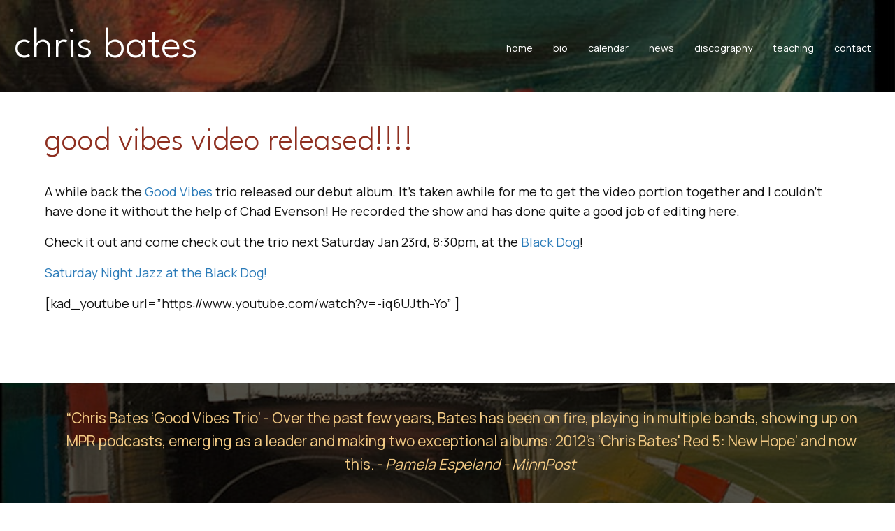

--- FILE ---
content_type: text/html; charset=UTF-8
request_url: https://doublebates.com/good-vibes-video-released/
body_size: 11798
content:
<!DOCTYPE html>
<html lang="en-US">
<head>
<meta charset="UTF-8" />
<meta name='viewport' content='width=device-width, initial-scale=1.0' />
<meta http-equiv='X-UA-Compatible' content='IE=edge' />
<link rel="profile" href="https://gmpg.org/xfn/11" />
<title>GOOD VIBES video released!!!! &#8211; Chris Bates</title>
<meta name='robots' content='max-image-preview:large' />
<link rel='dns-prefetch' href='//fonts.googleapis.com' />
<link href='https://fonts.gstatic.com' crossorigin rel='preconnect' />
<link rel="alternate" type="application/rss+xml" title="Chris Bates &raquo; Feed" href="https://doublebates.com/feed/" />
<link rel="alternate" type="application/rss+xml" title="Chris Bates &raquo; Comments Feed" href="https://doublebates.com/comments/feed/" />
<link rel="alternate" title="oEmbed (JSON)" type="application/json+oembed" href="https://doublebates.com/wp-json/oembed/1.0/embed?url=https%3A%2F%2Fdoublebates.com%2Fgood-vibes-video-released%2F" />
<link rel="alternate" title="oEmbed (XML)" type="text/xml+oembed" href="https://doublebates.com/wp-json/oembed/1.0/embed?url=https%3A%2F%2Fdoublebates.com%2Fgood-vibes-video-released%2F&#038;format=xml" />
<link rel="preload" href="https://doublebates.com/wp-content/plugins/bb-plugin/fonts/fontawesome/5.15.4/webfonts/fa-solid-900.woff2" as="font" type="font/woff2" crossorigin="anonymous">
<link rel="preload" href="https://doublebates.com/wp-content/plugins/bb-plugin/fonts/fontawesome/5.15.4/webfonts/fa-brands-400.woff2" as="font" type="font/woff2" crossorigin="anonymous">
<link rel="preload" href="https://doublebates.com/wp-content/plugins/bb-plugin/fonts/fontawesome/5.15.4/webfonts/fa-regular-400.woff2" as="font" type="font/woff2" crossorigin="anonymous">
<style id='wp-img-auto-sizes-contain-inline-css'>
img:is([sizes=auto i],[sizes^="auto," i]){contain-intrinsic-size:3000px 1500px}
/*# sourceURL=wp-img-auto-sizes-contain-inline-css */
</style>
<style id='wp-emoji-styles-inline-css'>

	img.wp-smiley, img.emoji {
		display: inline !important;
		border: none !important;
		box-shadow: none !important;
		height: 1em !important;
		width: 1em !important;
		margin: 0 0.07em !important;
		vertical-align: -0.1em !important;
		background: none !important;
		padding: 0 !important;
	}
/*# sourceURL=wp-emoji-styles-inline-css */
</style>
<style id='wp-block-library-inline-css'>
:root{--wp-block-synced-color:#7a00df;--wp-block-synced-color--rgb:122,0,223;--wp-bound-block-color:var(--wp-block-synced-color);--wp-editor-canvas-background:#ddd;--wp-admin-theme-color:#007cba;--wp-admin-theme-color--rgb:0,124,186;--wp-admin-theme-color-darker-10:#006ba1;--wp-admin-theme-color-darker-10--rgb:0,107,160.5;--wp-admin-theme-color-darker-20:#005a87;--wp-admin-theme-color-darker-20--rgb:0,90,135;--wp-admin-border-width-focus:2px}@media (min-resolution:192dpi){:root{--wp-admin-border-width-focus:1.5px}}.wp-element-button{cursor:pointer}:root .has-very-light-gray-background-color{background-color:#eee}:root .has-very-dark-gray-background-color{background-color:#313131}:root .has-very-light-gray-color{color:#eee}:root .has-very-dark-gray-color{color:#313131}:root .has-vivid-green-cyan-to-vivid-cyan-blue-gradient-background{background:linear-gradient(135deg,#00d084,#0693e3)}:root .has-purple-crush-gradient-background{background:linear-gradient(135deg,#34e2e4,#4721fb 50%,#ab1dfe)}:root .has-hazy-dawn-gradient-background{background:linear-gradient(135deg,#faaca8,#dad0ec)}:root .has-subdued-olive-gradient-background{background:linear-gradient(135deg,#fafae1,#67a671)}:root .has-atomic-cream-gradient-background{background:linear-gradient(135deg,#fdd79a,#004a59)}:root .has-nightshade-gradient-background{background:linear-gradient(135deg,#330968,#31cdcf)}:root .has-midnight-gradient-background{background:linear-gradient(135deg,#020381,#2874fc)}:root{--wp--preset--font-size--normal:16px;--wp--preset--font-size--huge:42px}.has-regular-font-size{font-size:1em}.has-larger-font-size{font-size:2.625em}.has-normal-font-size{font-size:var(--wp--preset--font-size--normal)}.has-huge-font-size{font-size:var(--wp--preset--font-size--huge)}.has-text-align-center{text-align:center}.has-text-align-left{text-align:left}.has-text-align-right{text-align:right}.has-fit-text{white-space:nowrap!important}#end-resizable-editor-section{display:none}.aligncenter{clear:both}.items-justified-left{justify-content:flex-start}.items-justified-center{justify-content:center}.items-justified-right{justify-content:flex-end}.items-justified-space-between{justify-content:space-between}.screen-reader-text{border:0;clip-path:inset(50%);height:1px;margin:-1px;overflow:hidden;padding:0;position:absolute;width:1px;word-wrap:normal!important}.screen-reader-text:focus{background-color:#ddd;clip-path:none;color:#444;display:block;font-size:1em;height:auto;left:5px;line-height:normal;padding:15px 23px 14px;text-decoration:none;top:5px;width:auto;z-index:100000}html :where(.has-border-color){border-style:solid}html :where([style*=border-top-color]){border-top-style:solid}html :where([style*=border-right-color]){border-right-style:solid}html :where([style*=border-bottom-color]){border-bottom-style:solid}html :where([style*=border-left-color]){border-left-style:solid}html :where([style*=border-width]){border-style:solid}html :where([style*=border-top-width]){border-top-style:solid}html :where([style*=border-right-width]){border-right-style:solid}html :where([style*=border-bottom-width]){border-bottom-style:solid}html :where([style*=border-left-width]){border-left-style:solid}html :where(img[class*=wp-image-]){height:auto;max-width:100%}:where(figure){margin:0 0 1em}html :where(.is-position-sticky){--wp-admin--admin-bar--position-offset:var(--wp-admin--admin-bar--height,0px)}@media screen and (max-width:600px){html :where(.is-position-sticky){--wp-admin--admin-bar--position-offset:0px}}

/*# sourceURL=wp-block-library-inline-css */
</style><style id='global-styles-inline-css'>
:root{--wp--preset--aspect-ratio--square: 1;--wp--preset--aspect-ratio--4-3: 4/3;--wp--preset--aspect-ratio--3-4: 3/4;--wp--preset--aspect-ratio--3-2: 3/2;--wp--preset--aspect-ratio--2-3: 2/3;--wp--preset--aspect-ratio--16-9: 16/9;--wp--preset--aspect-ratio--9-16: 9/16;--wp--preset--color--black: #000000;--wp--preset--color--cyan-bluish-gray: #abb8c3;--wp--preset--color--white: #ffffff;--wp--preset--color--pale-pink: #f78da7;--wp--preset--color--vivid-red: #cf2e2e;--wp--preset--color--luminous-vivid-orange: #ff6900;--wp--preset--color--luminous-vivid-amber: #fcb900;--wp--preset--color--light-green-cyan: #7bdcb5;--wp--preset--color--vivid-green-cyan: #00d084;--wp--preset--color--pale-cyan-blue: #8ed1fc;--wp--preset--color--vivid-cyan-blue: #0693e3;--wp--preset--color--vivid-purple: #9b51e0;--wp--preset--color--fl-heading-text: #222222;--wp--preset--color--fl-body-bg: #ffffff;--wp--preset--color--fl-body-text: #111111;--wp--preset--color--fl-accent: #2b7bb9;--wp--preset--color--fl-accent-hover: #dd9933;--wp--preset--color--fl-topbar-bg: #ffffff;--wp--preset--color--fl-topbar-text: #000000;--wp--preset--color--fl-topbar-link: #428bca;--wp--preset--color--fl-topbar-hover: #428bca;--wp--preset--color--fl-header-bg: #ffffff;--wp--preset--color--fl-header-text: #000000;--wp--preset--color--fl-header-link: #000000;--wp--preset--color--fl-header-hover: #dd9933;--wp--preset--color--fl-nav-bg: #ffffff;--wp--preset--color--fl-nav-link: #000000;--wp--preset--color--fl-nav-hover: #bf0059;--wp--preset--color--fl-content-bg: #ffffff;--wp--preset--color--fl-footer-widgets-bg: #ffffff;--wp--preset--color--fl-footer-widgets-text: #000000;--wp--preset--color--fl-footer-widgets-link: #428bca;--wp--preset--color--fl-footer-widgets-hover: #428bca;--wp--preset--color--fl-footer-bg: #ffffff;--wp--preset--color--fl-footer-text: #000000;--wp--preset--color--fl-footer-link: #428bca;--wp--preset--color--fl-footer-hover: #dd9933;--wp--preset--gradient--vivid-cyan-blue-to-vivid-purple: linear-gradient(135deg,rgb(6,147,227) 0%,rgb(155,81,224) 100%);--wp--preset--gradient--light-green-cyan-to-vivid-green-cyan: linear-gradient(135deg,rgb(122,220,180) 0%,rgb(0,208,130) 100%);--wp--preset--gradient--luminous-vivid-amber-to-luminous-vivid-orange: linear-gradient(135deg,rgb(252,185,0) 0%,rgb(255,105,0) 100%);--wp--preset--gradient--luminous-vivid-orange-to-vivid-red: linear-gradient(135deg,rgb(255,105,0) 0%,rgb(207,46,46) 100%);--wp--preset--gradient--very-light-gray-to-cyan-bluish-gray: linear-gradient(135deg,rgb(238,238,238) 0%,rgb(169,184,195) 100%);--wp--preset--gradient--cool-to-warm-spectrum: linear-gradient(135deg,rgb(74,234,220) 0%,rgb(151,120,209) 20%,rgb(207,42,186) 40%,rgb(238,44,130) 60%,rgb(251,105,98) 80%,rgb(254,248,76) 100%);--wp--preset--gradient--blush-light-purple: linear-gradient(135deg,rgb(255,206,236) 0%,rgb(152,150,240) 100%);--wp--preset--gradient--blush-bordeaux: linear-gradient(135deg,rgb(254,205,165) 0%,rgb(254,45,45) 50%,rgb(107,0,62) 100%);--wp--preset--gradient--luminous-dusk: linear-gradient(135deg,rgb(255,203,112) 0%,rgb(199,81,192) 50%,rgb(65,88,208) 100%);--wp--preset--gradient--pale-ocean: linear-gradient(135deg,rgb(255,245,203) 0%,rgb(182,227,212) 50%,rgb(51,167,181) 100%);--wp--preset--gradient--electric-grass: linear-gradient(135deg,rgb(202,248,128) 0%,rgb(113,206,126) 100%);--wp--preset--gradient--midnight: linear-gradient(135deg,rgb(2,3,129) 0%,rgb(40,116,252) 100%);--wp--preset--font-size--small: 13px;--wp--preset--font-size--medium: 20px;--wp--preset--font-size--large: 36px;--wp--preset--font-size--x-large: 42px;--wp--preset--spacing--20: 0.44rem;--wp--preset--spacing--30: 0.67rem;--wp--preset--spacing--40: 1rem;--wp--preset--spacing--50: 1.5rem;--wp--preset--spacing--60: 2.25rem;--wp--preset--spacing--70: 3.38rem;--wp--preset--spacing--80: 5.06rem;--wp--preset--shadow--natural: 6px 6px 9px rgba(0, 0, 0, 0.2);--wp--preset--shadow--deep: 12px 12px 50px rgba(0, 0, 0, 0.4);--wp--preset--shadow--sharp: 6px 6px 0px rgba(0, 0, 0, 0.2);--wp--preset--shadow--outlined: 6px 6px 0px -3px rgb(255, 255, 255), 6px 6px rgb(0, 0, 0);--wp--preset--shadow--crisp: 6px 6px 0px rgb(0, 0, 0);}:where(.is-layout-flex){gap: 0.5em;}:where(.is-layout-grid){gap: 0.5em;}body .is-layout-flex{display: flex;}.is-layout-flex{flex-wrap: wrap;align-items: center;}.is-layout-flex > :is(*, div){margin: 0;}body .is-layout-grid{display: grid;}.is-layout-grid > :is(*, div){margin: 0;}:where(.wp-block-columns.is-layout-flex){gap: 2em;}:where(.wp-block-columns.is-layout-grid){gap: 2em;}:where(.wp-block-post-template.is-layout-flex){gap: 1.25em;}:where(.wp-block-post-template.is-layout-grid){gap: 1.25em;}.has-black-color{color: var(--wp--preset--color--black) !important;}.has-cyan-bluish-gray-color{color: var(--wp--preset--color--cyan-bluish-gray) !important;}.has-white-color{color: var(--wp--preset--color--white) !important;}.has-pale-pink-color{color: var(--wp--preset--color--pale-pink) !important;}.has-vivid-red-color{color: var(--wp--preset--color--vivid-red) !important;}.has-luminous-vivid-orange-color{color: var(--wp--preset--color--luminous-vivid-orange) !important;}.has-luminous-vivid-amber-color{color: var(--wp--preset--color--luminous-vivid-amber) !important;}.has-light-green-cyan-color{color: var(--wp--preset--color--light-green-cyan) !important;}.has-vivid-green-cyan-color{color: var(--wp--preset--color--vivid-green-cyan) !important;}.has-pale-cyan-blue-color{color: var(--wp--preset--color--pale-cyan-blue) !important;}.has-vivid-cyan-blue-color{color: var(--wp--preset--color--vivid-cyan-blue) !important;}.has-vivid-purple-color{color: var(--wp--preset--color--vivid-purple) !important;}.has-black-background-color{background-color: var(--wp--preset--color--black) !important;}.has-cyan-bluish-gray-background-color{background-color: var(--wp--preset--color--cyan-bluish-gray) !important;}.has-white-background-color{background-color: var(--wp--preset--color--white) !important;}.has-pale-pink-background-color{background-color: var(--wp--preset--color--pale-pink) !important;}.has-vivid-red-background-color{background-color: var(--wp--preset--color--vivid-red) !important;}.has-luminous-vivid-orange-background-color{background-color: var(--wp--preset--color--luminous-vivid-orange) !important;}.has-luminous-vivid-amber-background-color{background-color: var(--wp--preset--color--luminous-vivid-amber) !important;}.has-light-green-cyan-background-color{background-color: var(--wp--preset--color--light-green-cyan) !important;}.has-vivid-green-cyan-background-color{background-color: var(--wp--preset--color--vivid-green-cyan) !important;}.has-pale-cyan-blue-background-color{background-color: var(--wp--preset--color--pale-cyan-blue) !important;}.has-vivid-cyan-blue-background-color{background-color: var(--wp--preset--color--vivid-cyan-blue) !important;}.has-vivid-purple-background-color{background-color: var(--wp--preset--color--vivid-purple) !important;}.has-black-border-color{border-color: var(--wp--preset--color--black) !important;}.has-cyan-bluish-gray-border-color{border-color: var(--wp--preset--color--cyan-bluish-gray) !important;}.has-white-border-color{border-color: var(--wp--preset--color--white) !important;}.has-pale-pink-border-color{border-color: var(--wp--preset--color--pale-pink) !important;}.has-vivid-red-border-color{border-color: var(--wp--preset--color--vivid-red) !important;}.has-luminous-vivid-orange-border-color{border-color: var(--wp--preset--color--luminous-vivid-orange) !important;}.has-luminous-vivid-amber-border-color{border-color: var(--wp--preset--color--luminous-vivid-amber) !important;}.has-light-green-cyan-border-color{border-color: var(--wp--preset--color--light-green-cyan) !important;}.has-vivid-green-cyan-border-color{border-color: var(--wp--preset--color--vivid-green-cyan) !important;}.has-pale-cyan-blue-border-color{border-color: var(--wp--preset--color--pale-cyan-blue) !important;}.has-vivid-cyan-blue-border-color{border-color: var(--wp--preset--color--vivid-cyan-blue) !important;}.has-vivid-purple-border-color{border-color: var(--wp--preset--color--vivid-purple) !important;}.has-vivid-cyan-blue-to-vivid-purple-gradient-background{background: var(--wp--preset--gradient--vivid-cyan-blue-to-vivid-purple) !important;}.has-light-green-cyan-to-vivid-green-cyan-gradient-background{background: var(--wp--preset--gradient--light-green-cyan-to-vivid-green-cyan) !important;}.has-luminous-vivid-amber-to-luminous-vivid-orange-gradient-background{background: var(--wp--preset--gradient--luminous-vivid-amber-to-luminous-vivid-orange) !important;}.has-luminous-vivid-orange-to-vivid-red-gradient-background{background: var(--wp--preset--gradient--luminous-vivid-orange-to-vivid-red) !important;}.has-very-light-gray-to-cyan-bluish-gray-gradient-background{background: var(--wp--preset--gradient--very-light-gray-to-cyan-bluish-gray) !important;}.has-cool-to-warm-spectrum-gradient-background{background: var(--wp--preset--gradient--cool-to-warm-spectrum) !important;}.has-blush-light-purple-gradient-background{background: var(--wp--preset--gradient--blush-light-purple) !important;}.has-blush-bordeaux-gradient-background{background: var(--wp--preset--gradient--blush-bordeaux) !important;}.has-luminous-dusk-gradient-background{background: var(--wp--preset--gradient--luminous-dusk) !important;}.has-pale-ocean-gradient-background{background: var(--wp--preset--gradient--pale-ocean) !important;}.has-electric-grass-gradient-background{background: var(--wp--preset--gradient--electric-grass) !important;}.has-midnight-gradient-background{background: var(--wp--preset--gradient--midnight) !important;}.has-small-font-size{font-size: var(--wp--preset--font-size--small) !important;}.has-medium-font-size{font-size: var(--wp--preset--font-size--medium) !important;}.has-large-font-size{font-size: var(--wp--preset--font-size--large) !important;}.has-x-large-font-size{font-size: var(--wp--preset--font-size--x-large) !important;}
/*# sourceURL=global-styles-inline-css */
</style>

<style id='classic-theme-styles-inline-css'>
/*! This file is auto-generated */
.wp-block-button__link{color:#fff;background-color:#32373c;border-radius:9999px;box-shadow:none;text-decoration:none;padding:calc(.667em + 2px) calc(1.333em + 2px);font-size:1.125em}.wp-block-file__button{background:#32373c;color:#fff;text-decoration:none}
/*# sourceURL=/wp-includes/css/classic-themes.min.css */
</style>
<link rel='stylesheet' id='font-awesome-5-css' href='https://doublebates.com/wp-content/plugins/bb-plugin/fonts/fontawesome/5.15.4/css/all.min.css?ver=2.10.0.5' media='all' />
<link rel='stylesheet' id='font-awesome-css' href='https://doublebates.com/wp-content/plugins/bb-plugin/fonts/fontawesome/5.15.4/css/v4-shims.min.css?ver=2.10.0.5' media='all' />
<link rel='stylesheet' id='jquery-bxslider-css' href='https://doublebates.com/wp-content/plugins/bb-plugin/css/jquery.bxslider.css?ver=2.10.0.5' media='all' />
<link rel='stylesheet' id='fl-builder-layout-bundle-d783145dda4a94fdd7707487c06d0808-css' href='https://doublebates.com/wp-content/uploads/bb-plugin/cache/d783145dda4a94fdd7707487c06d0808-layout-bundle.css?ver=2.10.0.5-1.5.2.1' media='all' />
<link rel='stylesheet' id='sticky_style-css' href='https://doublebates.com/wp-content/plugins/bb-sticky-column/css/sticky-column.css?ver=6.9' media='all' />
<link rel='stylesheet' id='jquery-magnificpopup-css' href='https://doublebates.com/wp-content/plugins/bb-plugin/css/jquery.magnificpopup.min.css?ver=2.10.0.5' media='all' />
<link rel='stylesheet' id='bootstrap-4-css' href='https://doublebates.com/wp-content/themes/bb-theme/css/bootstrap-4.min.css?ver=1.7.19.1' media='all' />
<link rel='stylesheet' id='fl-automator-skin-css' href='https://doublebates.com/wp-content/uploads/bb-theme/skin-693a5a2896540.css?ver=1.7.19.1' media='all' />
<link rel='stylesheet' id='fl-child-theme-css' href='https://doublebates.com/wp-content/themes/bb-theme-child/style.css?ver=6.9' media='all' />
<link rel='stylesheet' id='pp-animate-css' href='https://doublebates.com/wp-content/plugins/bbpowerpack/assets/css/animate.min.css?ver=3.5.1' media='all' />
<link rel='stylesheet' id='fl-builder-google-fonts-02d4736f733e77d7e5a0ca18c93d12af-css' href='//fonts.googleapis.com/css?family=Manrope%3A300%2C400%2C700%7CLeague+Spartan%3A300%2C400%7COpen+Sans%3A400%7CMontserrat%3A300&#038;ver=6.9' media='all' />
<script src="https://doublebates.com/wp-includes/js/jquery/jquery.min.js?ver=3.7.1" id="jquery-core-js"></script>
<script src="https://doublebates.com/wp-includes/js/jquery/jquery-migrate.min.js?ver=3.4.1" id="jquery-migrate-js"></script>
<script src="https://doublebates.com/wp-content/plugins/gigpress-main/scripts/gigpress.js?ver=6.9" id="gigpress-js-js"></script>
<script src="https://doublebates.com/wp-content/plugins/bb-sticky-column/js/sticky-column.js?ver=6.9" id="sticky_script-js"></script>
<link rel="https://api.w.org/" href="https://doublebates.com/wp-json/" /><link rel="alternate" title="JSON" type="application/json" href="https://doublebates.com/wp-json/wp/v2/posts/843" /><link rel="EditURI" type="application/rsd+xml" title="RSD" href="https://doublebates.com/xmlrpc.php?rsd" />
<meta name="generator" content="WordPress 6.9" />
<link rel="canonical" href="https://doublebates.com/good-vibes-video-released/" />
<link rel='shortlink' href='https://doublebates.com/?p=843' />
		<script>
			var bb_powerpack = {
				version: '2.40.10',
				getAjaxUrl: function() { return atob( 'aHR0cHM6Ly9kb3VibGViYXRlcy5jb20vd3AtYWRtaW4vYWRtaW4tYWpheC5waHA=' ); },
				callback: function() {},
				mapMarkerData: {},
				post_id: '843',
				search_term: '',
				current_page: 'https://doublebates.com/good-vibes-video-released/',
				conditionals: {
					is_front_page: false,
					is_home: false,
					is_archive: false,
					current_post_type: '',
					is_tax: false,
										is_author: false,
					current_author: false,
					is_search: false,
									}
			};
		</script>
		<link href="https://doublebates.com/?feed=gigpress" rel="alternate" type="application/rss+xml" title="Upcoming shows" />
<link rel="icon" href="https://doublebates.com/wp-content/uploads/cropped-favicon-32x32.png" sizes="32x32" />
<link rel="icon" href="https://doublebates.com/wp-content/uploads/cropped-favicon-192x192.png" sizes="192x192" />
<link rel="apple-touch-icon" href="https://doublebates.com/wp-content/uploads/cropped-favicon-180x180.png" />
<meta name="msapplication-TileImage" content="https://doublebates.com/wp-content/uploads/cropped-favicon-270x270.png" />
		<style id="wp-custom-css">
			blockquote {
    color: #900;
    padding: 10px 0px 0px 40px;
}


.album-list ol {
    padding-left: 28px;
}

ul {
    padding-left: 20px;
    list-style-type: circle;
}


#cd-grid .pp-content-grid-post-text{
    padding: 5px 0px;
}

#cd-grid .pp-content-grid-post-image {
    padding: 0px;
}

.pp-content-grid-post-text h6.pp-content-grid-post-title {
    font-size: 14px;
    line-height: 1.3em;
    padding: 3px 0px;
}

.pp-content-grid-post-text p.grid-post-info {
    font-size: 11px;
}

.gigpress-sidebar-notes {
    font-style: italic;
}


.widget_gigpress ul li {
list-style-type: none;
	margin-bottom: 15px;
	margin-left: 0px;
	margin-right: 20px;
	color: #ccc;
	font-size: 13px;
}



a:hover {
    text-decoration: none;
}

.fl-post-feed-post {
    border: none;
}

li span.gigpress-sidebar-date {
	float: left;
	margin-right: 5px;
	font-weight: 600;
	color: #a8350b;
}

p.gigpress-sidebar-more {
	font-size: 14px
}

span.gigpress-info-label {
	font-style: italic;
}

.past tr.gigpress-info {
display: none;
}

.past tr {
font-size: 10px;
}

tr.gigpress-header {
	display: none;
}

th.gigpress-heading {
	background-color: transparent;
	border-bottom: 1px solid #CCC;
}

.gigpress-row td {
border-style: none;
}

.fl-page-header .fl-page-header-wrap {
    border: none;
}

.fl-page-footer {
    border: none;
    font-size: 10px;
}

.fl-page-nav-wrap {
    border: none;
}

     .fl-menu .fl-has-submenu-container .fl-menu-toggle:before {
   width: 6px;
    height: 6px;
    margin: -2px -2px 0 0;
    border-right: 1px solid;
    border-bottom: 1px solid;
}


@media only screen and (max-width: 600px) {
.alignright {
	float: none;
	margin: 20px 0px 20px 0px;
	display: block;
}

  .alignleft {
	float: none;
	margin: 20px 0px 20px 0px;
	display: block;
}
}

		</style>
		<link rel='stylesheet' id='gigpress-css-css' href='https://doublebates.com/wp-content/plugins/gigpress-main/css/gigpress.css?ver=6.9' media='all' />
</head>
<body class="wp-singular post-template-default single single-post postid-843 single-format-standard wp-theme-bb-theme wp-child-theme-bb-theme-child fl-builder-2-10-0-5 fl-themer-1-5-2-1 fl-theme-1-7-19-1 fl-no-js fl-theme-builder-header fl-theme-builder-header-header-one fl-theme-builder-part fl-theme-builder-part-testimonials fl-theme-builder-footer fl-theme-builder-footer-footer-one fl-framework-bootstrap-4 fl-preset-default fl-full-width fl-scroll-to-top" itemscope="itemscope" itemtype="https://schema.org/WebPage">
<a aria-label="Skip to content" class="fl-screen-reader-text" href="#fl-main-content">Skip to content</a><div class="fl-page">
	<header class="fl-builder-content fl-builder-content-4818 fl-builder-global-templates-locked" data-post-id="4818" data-type="header" data-sticky="0" data-sticky-on="" data-sticky-breakpoint="medium" data-shrink="0" data-overlay="0" data-overlay-bg="transparent" data-shrink-image-height="50px" role="banner" itemscope="itemscope" itemtype="http://schema.org/WPHeader"><div class="fl-row fl-row-full-width fl-row-bg-photo fl-node-609ef1029198a fl-row-custom-height fl-row-align-center fl-row-bg-overlay fl-row-bg-fixed" data-node="609ef1029198a">
	<div class="fl-row-content-wrap">
						<div class="fl-row-content fl-row-full-width fl-node-content">
		
<div class="fl-col-group fl-node-609ef10293718 fl-col-group-equal-height fl-col-group-align-center" data-node="609ef10293718">
			<div class="fl-col fl-node-609ef102937f2 fl-col-bg-color fl-col-small" data-node="609ef102937f2">
	<div class="fl-col-content fl-node-content"><div class="fl-module fl-module-heading fl-node-609ef2e9e124e" data-node="609ef2e9e124e">
	<div class="fl-module-content fl-node-content">
		<h1 class="fl-heading">
		<a
		href="https://doublebates.com"
		title="Chris Bates"
		target="_self"
			>
		<span class="fl-heading-text">Chris Bates</span>
		</a>
	</h1>
	</div>
</div>
</div>
</div>
			<div class="fl-col fl-node-609ef102937f4 fl-col-bg-color" data-node="609ef102937f4">
	<div class="fl-col-content fl-node-content"><div class="fl-module fl-module-menu fl-node-609ef36378b93" data-node="609ef36378b93">
	<div class="fl-module-content fl-node-content">
		<div class="fl-menu fl-menu-responsive-toggle-mobile fl-menu-responsive-flyout-push-opacity fl-flyout-right">
	<button class="fl-menu-mobile-toggle hamburger fl-content-ui-button" aria-haspopup="menu" aria-label="Menu"><span class="fl-menu-icon svg-container"><svg version="1.1" class="hamburger-menu" xmlns="http://www.w3.org/2000/svg" xmlns:xlink="http://www.w3.org/1999/xlink" viewBox="0 0 512 512">
<rect class="fl-hamburger-menu-top" width="512" height="102"/>
<rect class="fl-hamburger-menu-middle" y="205" width="512" height="102"/>
<rect class="fl-hamburger-menu-bottom" y="410" width="512" height="102"/>
</svg>
</span></button>	<div class="fl-clear"></div>
	<nav role="navigation" aria-label="Menu" itemscope="itemscope" itemtype="https://schema.org/SiteNavigationElement"><ul id="menu-main" class="menu fl-menu-horizontal fl-toggle-none"><li id="menu-item-5036" class="menu-item menu-item-type-post_type menu-item-object-page menu-item-home"><a role="menuitem" href="https://doublebates.com/">Home</a></li><li id="menu-item-51" class="menu-item menu-item-type-post_type menu-item-object-page"><a role="menuitem" href="https://doublebates.com/bio/">Bio</a></li><li id="menu-item-57" class="menu-item menu-item-type-post_type menu-item-object-page"><a role="menuitem" href="https://doublebates.com/calendar/">Calendar</a></li><li id="menu-item-646" class="menu-item menu-item-type-post_type menu-item-object-page"><a role="menuitem" href="https://doublebates.com/news/">News</a></li><li id="menu-item-4597" class="menu-item menu-item-type-custom menu-item-object-custom"><a role="menuitem" href="https://doublebates.com/recordings/">Discography</a></li><li id="menu-item-4950" class="menu-item menu-item-type-post_type menu-item-object-page"><a role="menuitem" href="https://doublebates.com/teaching-lessons/">Teaching</a></li><li id="menu-item-16" class="menu-item menu-item-type-post_type menu-item-object-page"><a role="menuitem" href="https://doublebates.com/contact/">Contact</a></li></ul></nav></div>
	</div>
</div>
</div>
</div>
	</div>
		</div>
	</div>
</div>
</header>	<div id="fl-main-content" class="fl-page-content" itemprop="mainContentOfPage" role="main">

		
<div class="container">
	<div class="row">

		
		<div class="fl-content col-lg-12">
			<article class="fl-post post-843 post type-post status-publish format-standard hentry category-performances" id="fl-post-843" itemscope itemtype="https://schema.org/BlogPosting">

	
	<header class="fl-post-header">
		<h1 class="fl-post-title" itemprop="headline">
			GOOD VIBES video released!!!!					</h1>
		<meta itemscope itemprop="mainEntityOfPage" itemtype="https://schema.org/WebPage" itemid="https://doublebates.com/good-vibes-video-released/" content="GOOD VIBES video released!!!!" /><meta itemprop="datePublished" content="2016-01-16" /><meta itemprop="dateModified" content="2016-01-16" /><div itemprop="publisher" itemscope itemtype="https://schema.org/Organization"><meta itemprop="name" content="Chris Bates"></div><div itemscope itemprop="author" itemtype="https://schema.org/Person"><meta itemprop="url" content="https://doublebates.com/author/big-nick/" /><meta itemprop="name" content="Big Nick" /></div><div itemprop="interactionStatistic" itemscope itemtype="https://schema.org/InteractionCounter"><meta itemprop="interactionType" content="https://schema.org/CommentAction" /><meta itemprop="userInteractionCount" content="0" /></div>	</header><!-- .fl-post-header -->

	
	
	<div class="fl-post-content clearfix" itemprop="text">
		<p>A while back the <a href="http://www.chrisbates.bandcamp.com">Good Vibes</a> trio released our debut album. It&#8217;s taken awhile for me to get the video portion together and I couldn&#8217;t have done it without the help of Chad Evenson! He recorded the show and has done quite a good job of editing here.</p>
<p>Check it out and come check out the trio next Saturday Jan 23rd, 8:30pm, at the <a href="http://www.blackdogstpaul.com">Black Dog</a>!</p>
<p><a href="http://www.saturdaynightjazzattheblackdog.info">Saturday Night Jazz at the Black Dog!</a></p>
<p>[kad_youtube url=&#8221;https://www.youtube.com/watch?v=-iq6UJth-Yo&#8221; ]</p>
<p>&nbsp;</p>
	</div><!-- .fl-post-content -->

	
			
</article>


<!-- .fl-post -->
		</div>

		
	</div>
</div>


	</div><!-- .fl-page-content -->
	<div class="fl-builder-content fl-builder-content-4961 fl-builder-global-templates-locked" data-post-id="4961" data-type="part"><div class="fl-row fl-row-full-width fl-row-bg-photo fl-node-60a66135cc936 fl-row-custom-height fl-row-align-center fl-row-bg-overlay" data-node="60a66135cc936">
	<div class="fl-row-content-wrap">
						<div class="fl-row-content fl-row-fixed-width fl-node-content">
		
<div class="fl-col-group fl-node-60a66135cd5a5" data-node="60a66135cd5a5">
			<div class="fl-col fl-node-60a66135cd64f fl-col-bg-color" data-node="60a66135cd64f">
	<div class="fl-col-content fl-node-content"><div class="fl-module fl-module-testimonials fl-node-60a66135cc835" data-node="60a66135cc835" role="region" aria-label="Testimonials">
	<div class="fl-module-content fl-node-content">
		<div class="fl-testimonials-wrap wide">

	
		<div class="fl-testimonials">
				<div class="fl-testimonial">
			<blockquote><p>“Chris Bates ‘Good Vibes Trio’ - Over the past few years, Bates has been on fire, playing in multiple bands, showing up on MPR podcasts, emerging as a leader and making two exceptional albums: 2012's ‘Chris Bates' Red 5: New Hope’ and now this. - <em>Pamela Espeland - MinnPost </em></p></blockquote>
		</div>
				<div class="fl-testimonial">
			<blockquote><p>“With Red 5, Bates puts the bass in a new light.” <em>– David Cazares, <a href="https://blogs.mprnews.org/state-of-the-arts/2012/09/chris-bates-red-5-puts-the-bass-out-front/">State Of The Arts </a></em></p></blockquote>
		</div>
				<div class="fl-testimonial">
			<blockquote><p>“…bassist Chris Bates’ album “New Hope” stands out like the Hope diamond among this year’s local CD gems.” <em>-Tom Surowicz - Star Tribune</em></p></blockquote>
		</div>
				<div class="fl-testimonial">
			<blockquote><p>“New Hope is a stunning nine-song collection charged with emotion and a heartfelt ambition to let the music be fulfilling in and of itself.” <em>- Natalie Gallagher - City Pages</em></p></blockquote>
		</div>
				<div class="fl-testimonial">
			<blockquote><p>“Speaking of Bates, he proves his vitality on the murky “Chance, Love, Logic” with his urgent lines pushing the ensemble…” - <em>Jay Collins - Cadence Magazine</em></p></blockquote>
		</div>
				<div class="fl-testimonial">
			<blockquote><p>“‘Let’ starts with a pseudo-classical melody showcasing Chris Bates’ beautiful arco bow work” <em>- Return of Slide Huxtable</em></p></blockquote>
		</div>
				<div class="fl-testimonial">
			<blockquote><p>“…on Kelly Rossum’s ‘Line’ bassist Chris Bates plays a critical role in holding together the loose limbed sound of the ensemble; his sound is elastic and spacious, present but not obtrusive. <em>- Jeff Dayton-Johnson - All About Jazz</em></p></blockquote>
		</div>
				<div class="fl-testimonial">
			<blockquote><p>“The Bates Brothers are endowed not merely with well-honed chops but with an exquisite sensitivity to one another’s labors that could only come from living and playing together for twelve or more years. This is definitely not a recording that could have been made by a quickly assembled cast of all stars.” <em>- Samuel Chell - All About Jazz</em></p></blockquote>
		</div>
				<div class="fl-testimonial">
			<blockquote><p>“Chris Bates’ ‘Solid Liquid’ is a highlight of the album, combing expressive Ellington voicings in the winds with bass and percussion underpinnings akin to the support the Maestro once received from the likes of Blanton and Greer.” <em>- JazzTimes</em></p></blockquote>
		</div>
				<div class="fl-testimonial">
			<blockquote><p>“Then the wonderful quartet ‘How Birds Work’… even when Chris is standing still, he’s not standing still, he’s up on the balls of his feet, swaying, smiling, nodding his head, dancing with his bass.” – <em>MPLS/St Paul Magazine</em></p></blockquote>
		</div>
			</div>
</div>
	</div>
</div>
</div>
</div>
	</div>
		</div>
	</div>
</div>
</div><div class="fl-builder-content fl-builder-content-4939 fl-builder-global-templates-locked" data-post-id="4939" data-type="part"><div class="fl-row fl-row-full-width fl-row-bg-color fl-node-60b781e805bda fl-row-default-height fl-row-align-center" data-node="60b781e805bda">
	<div class="fl-row-content-wrap">
						<div class="fl-row-content fl-row-fixed-width fl-node-content">
		
<div class="fl-col-group fl-node-60b7829243f12 fl-col-group-equal-height fl-col-group-align-center" data-node="60b7829243f12">
			<div class="fl-col fl-node-60b7829243fed fl-col-bg-color fl-col-small" data-node="60b7829243fed">
	<div class="fl-col-content fl-node-content"><div class="fl-module fl-module-rich-text fl-node-60b78232d50df" data-node="60b78232d50df">
	<div class="fl-module-content fl-node-content">
		<div class="fl-rich-text">
	<p><!-- Begin MailChimp Signup Form --></p>
<style type="text/css">#mc_embed_signup{background:#000; clear:left; font:14px Manrope,Arial,sans-serif; }<br />	/* Add your own MailChimp form style overrides in your site stylesheet or in this style block.<br />	   We recommend moving this block and the preceding CSS link to the HEAD of your HTML file. */<br /></style>
<div id="mc_embed_signup">
<form id="mc-embedded-subscribe-form" class="validate" action="http://chrisbatesmusic.us5.list-manage1.com/subscribe/post?u=b0b738d3a46ff49bd67de3471&amp;id=a23b752092" method="post" name="mc-embedded-subscribe-form" novalidate="" target="_blank"><label for="mce-EMAIL">Enter your email address to receive my newsletter – you can opt out at any time</label><br />
<input id="mce-EMAIL" class="email" name="EMAIL" required="" type="email" value="" placeholder="email address" /></p>
<div class="clear"><input id="mc-embedded-subscribe" class="button" name="subscribe" type="submit" value="Subscribe" /></div>
</form>
</div>
</div>
	</div>
</div>
</div>
</div>
			<div class="fl-col fl-node-60b7829243ff0 fl-col-bg-color fl-col-small" data-node="60b7829243ff0">
	<div class="fl-col-content fl-node-content"><div class="fl-module fl-module-rich-text fl-node-60a4957d2e76d" data-node="60a4957d2e76d">
	<div class="fl-module-content fl-node-content">
		<div class="fl-rich-text">
	<p>Chris Bates<br />
3054 Boone Ave N<br />
New Hope, MN 55427 USA</p>
<p><a href="tel:612-306-6781">612-306-6781</a><br />
<a href="/cdn-cgi/l/email-protection#086b607a617b486b607a617b6a697c6d7b657d7b616b26666d7c"><span class="__cf_email__" data-cfemail="c8aba0baa1bb88aba0baa1bbaaa9bcadbba5bdbba1abe6a6adbc">[email&#160;protected]</span></a></p>
</div>
	</div>
</div>
</div>
</div>
	</div>

<div class="fl-col-group fl-node-60b782e22c087" data-node="60b782e22c087">
			<div class="fl-col fl-node-60b782e22c16c fl-col-bg-color" data-node="60b782e22c16c">
	<div class="fl-col-content fl-node-content"><div class="fl-module fl-module-icon-group fl-node-60a4996d605ab" data-node="60a4996d605ab">
	<div class="fl-module-content fl-node-content">
		<div class="fl-icon-group">
	<span class="fl-icon">
								<a href="https://www.facebook.com/chris.bates.104" target="_blank" rel="noopener" >
							<i class="fa fa-facebook" aria-hidden="true"></i>
				<span class="sr-only">Chris Bates facebook</span>
						</a>
			</span>
		<span class="fl-icon">
								<a href="https://twitter.com/doublebates" target="_blank" rel="noopener" >
							<i class="fa fa-twitter" aria-hidden="true"></i>
				<span class="sr-only">Chris Bates on Twitter</span>
						</a>
			</span>
		<span class="fl-icon">
								<a href="https://www.instagram.com/double_bates/" target="_blank" rel="noopener" >
							<i class="fa fa-instagram" aria-hidden="true"></i>
				<span class="sr-only">Chris Bates on Instagram</span>
						</a>
			</span>
		<span class="fl-icon">
								<a href="https://www.youtube.com/user/shabbabates" target="_self">
							<i class="fab fa-youtube" aria-hidden="true"></i>
				<span class="sr-only">Chris BAtes Music on You Tube</span>
						</a>
			</span>
	</div>
	</div>
</div>
</div>
</div>
	</div>
		</div>
	</div>
</div>
</div><footer class="fl-builder-content fl-builder-content-4943 fl-builder-global-templates-locked" data-post-id="4943" data-type="footer" itemscope="itemscope" itemtype="http://schema.org/WPFooter"><div class="fl-row fl-row-full-width fl-row-bg-color fl-node-60a49798f396a fl-row-default-height fl-row-align-center" data-node="60a49798f396a">
	<div class="fl-row-content-wrap">
						<div class="fl-row-content fl-row-fixed-width fl-node-content">
		
<div class="fl-col-group fl-node-60a4979900afe" data-node="60a4979900afe">
			<div class="fl-col fl-node-60a4979900bcd fl-col-bg-color" data-node="60a4979900bcd">
	<div class="fl-col-content fl-node-content"><div class="fl-module fl-module-rich-text fl-node-60a49798f3814" data-node="60a49798f3814">
	<div class="fl-module-content fl-node-content">
		<div class="fl-rich-text">
	<p>Copyright © 2026 Chris Bates</p>
</div>
	</div>
</div>
</div>
</div>
	</div>
		</div>
	</div>
</div>
</footer>	</div><!-- .fl-page -->
<script data-cfasync="false" src="/cdn-cgi/scripts/5c5dd728/cloudflare-static/email-decode.min.js"></script><script type="speculationrules">
{"prefetch":[{"source":"document","where":{"and":[{"href_matches":"/*"},{"not":{"href_matches":["/wp-*.php","/wp-admin/*","/wp-content/uploads/*","/wp-content/*","/wp-content/plugins/*","/wp-content/themes/bb-theme-child/*","/wp-content/themes/bb-theme/*","/*\\?(.+)"]}},{"not":{"selector_matches":"a[rel~=\"nofollow\"]"}},{"not":{"selector_matches":".no-prefetch, .no-prefetch a"}}]},"eagerness":"conservative"}]}
</script>
<a href="#" role="button" id="fl-to-top"><span class="sr-only">Scroll To Top</span><i class="fas fa-chevron-up" aria-hidden="true"></i></a><script src="https://doublebates.com/wp-content/plugins/bb-plugin/js/libs/jquery.imagesloaded.min.js?ver=2.10.0.5" id="imagesloaded-js"></script>
<script src="https://doublebates.com/wp-content/plugins/bb-plugin/js/libs/jquery.ba-throttle-debounce.min.js?ver=2.10.0.5" id="jquery-throttle-js"></script>
<script src="https://doublebates.com/wp-content/plugins/bb-plugin/js/libs/jquery.easing.min.js?ver=1.4" id="jquery-easing-js"></script>
<script src="https://doublebates.com/wp-content/plugins/bb-plugin/js/libs/jquery.fitvids.min.js?ver=1.2" id="jquery-fitvids-js"></script>
<script src="https://doublebates.com/wp-content/plugins/bb-plugin/js/libs/jquery.bxslider.min.js?ver=2.10.0.5" id="jquery-bxslider-js"></script>
<script src="https://doublebates.com/wp-content/uploads/bb-plugin/cache/a2b4885d7751b11450e1eb533b91db7a-layout-bundle.js?ver=2.10.0.5-1.5.2.1" id="fl-builder-layout-bundle-a2b4885d7751b11450e1eb533b91db7a-js"></script>
<script src="https://doublebates.com/wp-content/plugins/bb-plugin/js/libs/jquery.magnificpopup.min.js?ver=2.10.0.5" id="jquery-magnificpopup-js"></script>
<script src="https://doublebates.com/wp-content/themes/bb-theme/js/bootstrap-4.min.js?ver=1.7.19.1" id="bootstrap-4-js"></script>
<script id="fl-automator-js-extra">
var themeopts = {"medium_breakpoint":"992","mobile_breakpoint":"768","lightbox":"enabled","scrollTopPosition":"800"};
//# sourceURL=fl-automator-js-extra
</script>
<script src="https://doublebates.com/wp-content/themes/bb-theme/js/theme.min.js?ver=1.7.19.1" id="fl-automator-js"></script>
<script id="wp-emoji-settings" type="application/json">
{"baseUrl":"https://s.w.org/images/core/emoji/17.0.2/72x72/","ext":".png","svgUrl":"https://s.w.org/images/core/emoji/17.0.2/svg/","svgExt":".svg","source":{"concatemoji":"https://doublebates.com/wp-includes/js/wp-emoji-release.min.js?ver=6.9"}}
</script>
<script type="module">
/*! This file is auto-generated */
const a=JSON.parse(document.getElementById("wp-emoji-settings").textContent),o=(window._wpemojiSettings=a,"wpEmojiSettingsSupports"),s=["flag","emoji"];function i(e){try{var t={supportTests:e,timestamp:(new Date).valueOf()};sessionStorage.setItem(o,JSON.stringify(t))}catch(e){}}function c(e,t,n){e.clearRect(0,0,e.canvas.width,e.canvas.height),e.fillText(t,0,0);t=new Uint32Array(e.getImageData(0,0,e.canvas.width,e.canvas.height).data);e.clearRect(0,0,e.canvas.width,e.canvas.height),e.fillText(n,0,0);const a=new Uint32Array(e.getImageData(0,0,e.canvas.width,e.canvas.height).data);return t.every((e,t)=>e===a[t])}function p(e,t){e.clearRect(0,0,e.canvas.width,e.canvas.height),e.fillText(t,0,0);var n=e.getImageData(16,16,1,1);for(let e=0;e<n.data.length;e++)if(0!==n.data[e])return!1;return!0}function u(e,t,n,a){switch(t){case"flag":return n(e,"\ud83c\udff3\ufe0f\u200d\u26a7\ufe0f","\ud83c\udff3\ufe0f\u200b\u26a7\ufe0f")?!1:!n(e,"\ud83c\udde8\ud83c\uddf6","\ud83c\udde8\u200b\ud83c\uddf6")&&!n(e,"\ud83c\udff4\udb40\udc67\udb40\udc62\udb40\udc65\udb40\udc6e\udb40\udc67\udb40\udc7f","\ud83c\udff4\u200b\udb40\udc67\u200b\udb40\udc62\u200b\udb40\udc65\u200b\udb40\udc6e\u200b\udb40\udc67\u200b\udb40\udc7f");case"emoji":return!a(e,"\ud83e\u1fac8")}return!1}function f(e,t,n,a){let r;const o=(r="undefined"!=typeof WorkerGlobalScope&&self instanceof WorkerGlobalScope?new OffscreenCanvas(300,150):document.createElement("canvas")).getContext("2d",{willReadFrequently:!0}),s=(o.textBaseline="top",o.font="600 32px Arial",{});return e.forEach(e=>{s[e]=t(o,e,n,a)}),s}function r(e){var t=document.createElement("script");t.src=e,t.defer=!0,document.head.appendChild(t)}a.supports={everything:!0,everythingExceptFlag:!0},new Promise(t=>{let n=function(){try{var e=JSON.parse(sessionStorage.getItem(o));if("object"==typeof e&&"number"==typeof e.timestamp&&(new Date).valueOf()<e.timestamp+604800&&"object"==typeof e.supportTests)return e.supportTests}catch(e){}return null}();if(!n){if("undefined"!=typeof Worker&&"undefined"!=typeof OffscreenCanvas&&"undefined"!=typeof URL&&URL.createObjectURL&&"undefined"!=typeof Blob)try{var e="postMessage("+f.toString()+"("+[JSON.stringify(s),u.toString(),c.toString(),p.toString()].join(",")+"));",a=new Blob([e],{type:"text/javascript"});const r=new Worker(URL.createObjectURL(a),{name:"wpTestEmojiSupports"});return void(r.onmessage=e=>{i(n=e.data),r.terminate(),t(n)})}catch(e){}i(n=f(s,u,c,p))}t(n)}).then(e=>{for(const n in e)a.supports[n]=e[n],a.supports.everything=a.supports.everything&&a.supports[n],"flag"!==n&&(a.supports.everythingExceptFlag=a.supports.everythingExceptFlag&&a.supports[n]);var t;a.supports.everythingExceptFlag=a.supports.everythingExceptFlag&&!a.supports.flag,a.supports.everything||((t=a.source||{}).concatemoji?r(t.concatemoji):t.wpemoji&&t.twemoji&&(r(t.twemoji),r(t.wpemoji)))});
//# sourceURL=https://doublebates.com/wp-includes/js/wp-emoji-loader.min.js
</script>
<script defer src="https://static.cloudflareinsights.com/beacon.min.js/vcd15cbe7772f49c399c6a5babf22c1241717689176015" integrity="sha512-ZpsOmlRQV6y907TI0dKBHq9Md29nnaEIPlkf84rnaERnq6zvWvPUqr2ft8M1aS28oN72PdrCzSjY4U6VaAw1EQ==" data-cf-beacon='{"version":"2024.11.0","token":"897d57dab5bd42138ac2d195d3fc4270","r":1,"server_timing":{"name":{"cfCacheStatus":true,"cfEdge":true,"cfExtPri":true,"cfL4":true,"cfOrigin":true,"cfSpeedBrain":true},"location_startswith":null}}' crossorigin="anonymous"></script>
</body>
</html>


--- FILE ---
content_type: text/css
request_url: https://doublebates.com/wp-content/uploads/bb-plugin/cache/d783145dda4a94fdd7707487c06d0808-layout-bundle.css?ver=2.10.0.5-1.5.2.1
body_size: 6237
content:
.fl-builder-content *,.fl-builder-content *:before,.fl-builder-content *:after {-webkit-box-sizing: border-box;-moz-box-sizing: border-box;box-sizing: border-box;}.fl-row:before,.fl-row:after,.fl-row-content:before,.fl-row-content:after,.fl-col-group:before,.fl-col-group:after,.fl-col:before,.fl-col:after,.fl-module:not([data-accepts]):before,.fl-module:not([data-accepts]):after,.fl-module-content:before,.fl-module-content:after {display: table;content: " ";}.fl-row:after,.fl-row-content:after,.fl-col-group:after,.fl-col:after,.fl-module:not([data-accepts]):after,.fl-module-content:after {clear: both;}.fl-clear {clear: both;}.fl-row,.fl-row-content {margin-left: auto;margin-right: auto;min-width: 0;}.fl-row-content-wrap {position: relative;}.fl-builder-mobile .fl-row-bg-photo .fl-row-content-wrap {background-attachment: scroll;}.fl-row-bg-video,.fl-row-bg-video .fl-row-content,.fl-row-bg-embed,.fl-row-bg-embed .fl-row-content {position: relative;}.fl-row-bg-video .fl-bg-video,.fl-row-bg-embed .fl-bg-embed-code {bottom: 0;left: 0;overflow: hidden;position: absolute;right: 0;top: 0;}.fl-row-bg-video .fl-bg-video video,.fl-row-bg-embed .fl-bg-embed-code video {bottom: 0;left: 0px;max-width: none;position: absolute;right: 0;top: 0px;}.fl-row-bg-video .fl-bg-video video {min-width: 100%;min-height: 100%;width: auto;height: auto;}.fl-row-bg-video .fl-bg-video iframe,.fl-row-bg-embed .fl-bg-embed-code iframe {pointer-events: none;width: 100vw;height: 56.25vw; max-width: none;min-height: 100vh;min-width: 177.77vh; position: absolute;top: 50%;left: 50%;-ms-transform: translate(-50%, -50%); -webkit-transform: translate(-50%, -50%); transform: translate(-50%, -50%);}.fl-bg-video-fallback {background-position: 50% 50%;background-repeat: no-repeat;background-size: cover;bottom: 0px;left: 0px;position: absolute;right: 0px;top: 0px;}.fl-row-bg-slideshow,.fl-row-bg-slideshow .fl-row-content {position: relative;}.fl-row .fl-bg-slideshow {bottom: 0;left: 0;overflow: hidden;position: absolute;right: 0;top: 0;z-index: 0;}.fl-builder-edit .fl-row .fl-bg-slideshow * {bottom: 0;height: auto !important;left: 0;position: absolute !important;right: 0;top: 0;}.fl-row-bg-overlay .fl-row-content-wrap:after {border-radius: inherit;content: '';display: block;position: absolute;top: 0;right: 0;bottom: 0;left: 0;z-index: 0;}.fl-row-bg-overlay .fl-row-content {position: relative;z-index: 1;}.fl-row-default-height .fl-row-content-wrap,.fl-row-custom-height .fl-row-content-wrap {display: -webkit-box;display: -webkit-flex;display: -ms-flexbox;display: flex;min-height: 100vh;}.fl-row-overlap-top .fl-row-content-wrap {display: -webkit-inline-box;display: -webkit-inline-flex;display: -moz-inline-box;display: -ms-inline-flexbox;display: inline-flex;width: 100%;}.fl-row-default-height .fl-row-content-wrap,.fl-row-custom-height .fl-row-content-wrap {min-height: 0;}.fl-row-default-height .fl-row-content,.fl-row-full-height .fl-row-content,.fl-row-custom-height .fl-row-content {-webkit-box-flex: 1 1 auto; -moz-box-flex: 1 1 auto;-webkit-flex: 1 1 auto;-ms-flex: 1 1 auto;flex: 1 1 auto;}.fl-row-default-height .fl-row-full-width.fl-row-content,.fl-row-full-height .fl-row-full-width.fl-row-content,.fl-row-custom-height .fl-row-full-width.fl-row-content {max-width: 100%;width: 100%;}.fl-row-default-height.fl-row-align-center .fl-row-content-wrap,.fl-row-full-height.fl-row-align-center .fl-row-content-wrap,.fl-row-custom-height.fl-row-align-center .fl-row-content-wrap {-webkit-align-items: center;-webkit-box-align: center;-webkit-box-pack: center;-webkit-justify-content: center;-ms-flex-align: center;-ms-flex-pack: center;justify-content: center;align-items: center;}.fl-row-default-height.fl-row-align-bottom .fl-row-content-wrap,.fl-row-full-height.fl-row-align-bottom .fl-row-content-wrap,.fl-row-custom-height.fl-row-align-bottom .fl-row-content-wrap {-webkit-align-items: flex-end;-webkit-justify-content: flex-end;-webkit-box-align: end;-webkit-box-pack: end;-ms-flex-align: end;-ms-flex-pack: end;justify-content: flex-end;align-items: flex-end;}.fl-col-group-equal-height {display: flex;flex-wrap: wrap;width: 100%;}.fl-col-group-equal-height.fl-col-group-has-child-loading {flex-wrap: nowrap;}.fl-col-group-equal-height .fl-col,.fl-col-group-equal-height .fl-col-content {display: flex;flex: 1 1 auto;}.fl-col-group-equal-height .fl-col-content {flex-direction: column;flex-shrink: 1;min-width: 1px;max-width: 100%;width: 100%;}.fl-col-group-equal-height:before,.fl-col-group-equal-height .fl-col:before,.fl-col-group-equal-height .fl-col-content:before,.fl-col-group-equal-height:after,.fl-col-group-equal-height .fl-col:after,.fl-col-group-equal-height .fl-col-content:after{content: none;}.fl-col-group-nested.fl-col-group-equal-height.fl-col-group-align-top .fl-col-content,.fl-col-group-equal-height.fl-col-group-align-top .fl-col-content {justify-content: flex-start;}.fl-col-group-nested.fl-col-group-equal-height.fl-col-group-align-center .fl-col-content,.fl-col-group-equal-height.fl-col-group-align-center .fl-col-content {justify-content: center;}.fl-col-group-nested.fl-col-group-equal-height.fl-col-group-align-bottom .fl-col-content,.fl-col-group-equal-height.fl-col-group-align-bottom .fl-col-content {justify-content: flex-end;}.fl-col-group-equal-height.fl-col-group-align-center .fl-col-group {width: 100%;}.fl-col {float: left;min-height: 1px;}.fl-col-bg-overlay .fl-col-content {position: relative;}.fl-col-bg-overlay .fl-col-content:after {border-radius: inherit;content: '';display: block;position: absolute;top: 0;right: 0;bottom: 0;left: 0;z-index: 0;}.fl-col-bg-overlay .fl-module {position: relative;z-index: 2;}.single:not(.woocommerce).single-fl-builder-template .fl-content {width: 100%;}.fl-builder-layer {position: absolute;top:0;left:0;right: 0;bottom: 0;z-index: 0;pointer-events: none;overflow: hidden;}.fl-builder-shape-layer {z-index: 0;}.fl-builder-shape-layer.fl-builder-bottom-edge-layer {z-index: 1;}.fl-row-bg-overlay .fl-builder-shape-layer {z-index: 1;}.fl-row-bg-overlay .fl-builder-shape-layer.fl-builder-bottom-edge-layer {z-index: 2;}.fl-row-has-layers .fl-row-content {z-index: 1;}.fl-row-bg-overlay .fl-row-content {z-index: 2;}.fl-builder-layer > * {display: block;position: absolute;top:0;left:0;width: 100%;}.fl-builder-layer + .fl-row-content {position: relative;}.fl-builder-layer .fl-shape {fill: #aaa;stroke: none;stroke-width: 0;width:100%;}@supports (-webkit-touch-callout: inherit) {.fl-row.fl-row-bg-parallax .fl-row-content-wrap,.fl-row.fl-row-bg-fixed .fl-row-content-wrap {background-position: center !important;background-attachment: scroll !important;}}@supports (-webkit-touch-callout: none) {.fl-row.fl-row-bg-fixed .fl-row-content-wrap {background-position: center !important;background-attachment: scroll !important;}}.fl-clearfix:before,.fl-clearfix:after {display: table;content: " ";}.fl-clearfix:after {clear: both;}.sr-only {position: absolute;width: 1px;height: 1px;padding: 0;overflow: hidden;clip: rect(0,0,0,0);white-space: nowrap;border: 0;}.fl-builder-content .fl-button:is(a, button),.fl-builder-content a.fl-button:visited {border-radius: 4px;display: inline-block;font-size: 16px;font-weight: normal;line-height: 18px;padding: 12px 24px;text-decoration: none;text-shadow: none;}.fl-builder-content .fl-button:hover {text-decoration: none;}.fl-builder-content .fl-button:active {position: relative;top: 1px;}.fl-builder-content .fl-button-width-full .fl-button {width: 100%;display: block;text-align: center;}.fl-builder-content .fl-button-width-custom .fl-button {display: inline-block;text-align: center;max-width: 100%;}.fl-builder-content .fl-button-left {text-align: left;}.fl-builder-content .fl-button-center {text-align: center;}.fl-builder-content .fl-button-right {text-align: right;}.fl-builder-content .fl-button i {font-size: 1.3em;height: auto;margin-right:8px;vertical-align: middle;width: auto;}.fl-builder-content .fl-button i.fl-button-icon-after {margin-left: 8px;margin-right: 0;}.fl-builder-content .fl-button-has-icon .fl-button-text {vertical-align: middle;}.fl-icon-wrap {display: inline-block;}.fl-icon {display: table-cell;vertical-align: middle;}.fl-icon a {text-decoration: none;}.fl-icon i {float: right;height: auto;width: auto;}.fl-icon i:before {border: none !important;height: auto;width: auto;}.fl-icon-text {display: table-cell;text-align: left;padding-left: 15px;vertical-align: middle;}.fl-icon-text-empty {display: none;}.fl-icon-text *:last-child {margin: 0 !important;padding: 0 !important;}.fl-icon-text a {text-decoration: none;}.fl-icon-text span {display: block;}.fl-icon-text span.mce-edit-focus {min-width: 1px;}.fl-module img {max-width: 100%;}.fl-photo {line-height: 0;position: relative;}.fl-photo-align-left {text-align: left;}.fl-photo-align-center {text-align: center;}.fl-photo-align-right {text-align: right;}.fl-photo-content {display: inline-block;line-height: 0;position: relative;max-width: 100%;}.fl-photo-img-svg {width: 100%;}.fl-photo-content img {display: inline;height: auto;max-width: 100%;}.fl-photo-crop-circle img {-webkit-border-radius: 100%;-moz-border-radius: 100%;border-radius: 100%;}.fl-photo-caption {font-size: 13px;line-height: 18px;overflow: hidden;text-overflow: ellipsis;}.fl-photo-caption-below {padding-bottom: 20px;padding-top: 10px;}.fl-photo-caption-hover {background: rgba(0,0,0,0.7);bottom: 0;color: #fff;left: 0;opacity: 0;filter: alpha(opacity = 0);padding: 10px 15px;position: absolute;right: 0;-webkit-transition:opacity 0.3s ease-in;-moz-transition:opacity 0.3s ease-in;transition:opacity 0.3s ease-in;}.fl-photo-content:hover .fl-photo-caption-hover {opacity: 100;filter: alpha(opacity = 100);}.fl-builder-pagination,.fl-builder-pagination-load-more {padding: 40px 0;}.fl-builder-pagination ul.page-numbers {list-style: none;margin: 0;padding: 0;text-align: center;}.fl-builder-pagination li {display: inline-block;list-style: none;margin: 0;padding: 0;}.fl-builder-pagination li a.page-numbers,.fl-builder-pagination li span.page-numbers {border: 1px solid #e6e6e6;display: inline-block;padding: 5px 10px;margin: 0 0 5px;}.fl-builder-pagination li a.page-numbers:hover,.fl-builder-pagination li span.current {background: #f5f5f5;text-decoration: none;}.fl-slideshow,.fl-slideshow * {-webkit-box-sizing: content-box;-moz-box-sizing: content-box;box-sizing: content-box;}.fl-slideshow .fl-slideshow-image img {max-width: none !important;}.fl-slideshow-social {line-height: 0 !important;}.fl-slideshow-social * {margin: 0 !important;}.fl-builder-content .bx-wrapper .bx-viewport {background: transparent;border: none;box-shadow: none;left: 0;}.mfp-wrap button.mfp-arrow,.mfp-wrap button.mfp-arrow:active,.mfp-wrap button.mfp-arrow:hover,.mfp-wrap button.mfp-arrow:focus {background: transparent !important;border: none !important;outline: none;position: absolute;top: 50%;box-shadow: none !important;}.mfp-wrap .mfp-close,.mfp-wrap .mfp-close:active,.mfp-wrap .mfp-close:hover,.mfp-wrap .mfp-close:focus {background: transparent !important;border: none !important;outline: none;position: absolute;top: 0;box-shadow: none !important;}.admin-bar .mfp-wrap .mfp-close,.admin-bar .mfp-wrap .mfp-close:active,.admin-bar .mfp-wrap .mfp-close:hover,.admin-bar .mfp-wrap .mfp-close:focus {top: 32px!important;}img.mfp-img {padding: 0;}.mfp-counter {display: none;}.mfp-wrap .mfp-preloader.fa {font-size: 30px;}.fl-form-field {margin-bottom: 15px;}.fl-form-field input.fl-form-error {border-color: #DD6420;}.fl-form-error-message {clear: both;color: #DD6420;display: none;padding-top: 8px;font-size: 12px;font-weight: lighter;}.fl-form-button-disabled {opacity: 0.5;}.fl-animation {opacity: 0;}body.fl-no-js .fl-animation {opacity: 1;}.fl-builder-preview .fl-animation,.fl-builder-edit .fl-animation,.fl-animated {opacity: 1;}.fl-animated {animation-fill-mode: both;}.fl-button.fl-button-icon-animation i {width: 0 !important;opacity: 0;transition: all 0.2s ease-out;}.fl-button.fl-button-icon-animation:hover i {opacity: 1 !important;}.fl-button.fl-button-icon-animation i.fl-button-icon-after {margin-left: 0px !important;}.fl-button.fl-button-icon-animation:hover i.fl-button-icon-after {margin-left: 10px !important;}.fl-button.fl-button-icon-animation i.fl-button-icon-before {margin-right: 0 !important;}.fl-button.fl-button-icon-animation:hover i.fl-button-icon-before {margin-right: 20px !important;margin-left: -10px;}@media (max-width: 1200px) {}@media (max-width: 992px) { .fl-col-group.fl-col-group-medium-reversed {display: -webkit-flex;display: flex;-webkit-flex-wrap: wrap-reverse;flex-wrap: wrap-reverse;flex-direction: row-reverse;} }@media (max-width: 768px) { .fl-row-content-wrap {background-attachment: scroll !important;}.fl-row-bg-parallax .fl-row-content-wrap {background-attachment: scroll !important;background-position: center center !important;}.fl-col-group.fl-col-group-equal-height {display: block;}.fl-col-group.fl-col-group-equal-height.fl-col-group-custom-width {display: -webkit-box;display: -webkit-flex;display: flex;}.fl-col-group.fl-col-group-responsive-reversed {display: -webkit-flex;display: flex;-webkit-flex-wrap: wrap-reverse;flex-wrap: wrap-reverse;flex-direction: row-reverse;}.fl-col-group.fl-col-group-responsive-reversed .fl-col:not(.fl-col-small-custom-width) {flex-basis: 100%;width: 100% !important;}.fl-col-group.fl-col-group-medium-reversed:not(.fl-col-group-responsive-reversed) {display: unset;display: unset;-webkit-flex-wrap: unset;flex-wrap: unset;flex-direction: unset;}.fl-col {clear: both;float: none;margin-left: auto;margin-right: auto;width: auto !important;}.fl-col-small:not(.fl-col-small-full-width) {max-width: 400px;}.fl-block-col-resize {display:none;}.fl-row[data-node] .fl-row-content-wrap {margin: 0;padding-left: 0;padding-right: 0;}.fl-row[data-node] .fl-bg-video,.fl-row[data-node] .fl-bg-slideshow {left: 0;right: 0;}.fl-col[data-node] .fl-col-content {margin: 0;padding-left: 0;padding-right: 0;} }@media (min-width: 1201px) {html .fl-visible-large:not(.fl-visible-desktop),html .fl-visible-medium:not(.fl-visible-desktop),html .fl-visible-mobile:not(.fl-visible-desktop) {display: none;}}@media (min-width: 993px) and (max-width: 1200px) {html .fl-visible-desktop:not(.fl-visible-large),html .fl-visible-medium:not(.fl-visible-large),html .fl-visible-mobile:not(.fl-visible-large) {display: none;}}@media (min-width: 769px) and (max-width: 992px) {html .fl-visible-desktop:not(.fl-visible-medium),html .fl-visible-large:not(.fl-visible-medium),html .fl-visible-mobile:not(.fl-visible-medium) {display: none;}}@media (max-width: 768px) {html .fl-visible-desktop:not(.fl-visible-mobile),html .fl-visible-large:not(.fl-visible-mobile),html .fl-visible-medium:not(.fl-visible-mobile) {display: none;}}.fl-col-content {display: flex;flex-direction: column;margin-top: 0px;margin-right: 0px;margin-bottom: 0px;margin-left: 0px;padding-top: 0px;padding-right: 0px;padding-bottom: 0px;padding-left: 0px;}.fl-row-fixed-width {max-width: 1200px;}.fl-builder-content > .fl-module-box {margin: 0;}.fl-row-content-wrap {margin-top: 0px;margin-right: 0px;margin-bottom: 0px;margin-left: 0px;padding-top: 20px;padding-right: 20px;padding-bottom: 20px;padding-left: 20px;}.fl-module-content, .fl-module:where(.fl-module:not(:has(> .fl-module-content))) {margin-top: 20px;margin-right: 20px;margin-bottom: 20px;margin-left: 20px;}.fl-node-609ef1029198a.fl-row-full-height > .fl-row-content-wrap,.fl-node-609ef1029198a.fl-row-custom-height > .fl-row-content-wrap {display: -webkit-box;display: -webkit-flex;display: -ms-flexbox;display: flex;}.fl-node-609ef1029198a.fl-row-full-height > .fl-row-content-wrap {min-height: 100vh;}.fl-node-609ef1029198a.fl-row-custom-height > .fl-row-content-wrap {min-height: 0;}.fl-builder-edit .fl-node-609ef1029198a.fl-row-full-height > .fl-row-content-wrap {min-height: calc( 100vh - 48px );}@media all and (width: 768px) and (height: 1024px) and (orientation:portrait){.fl-node-609ef1029198a.fl-row-full-height > .fl-row-content-wrap {min-height: 1024px;}}@media all and (width: 1024px) and (height: 768px) and (orientation:landscape){.fl-node-609ef1029198a.fl-row-full-height > .fl-row-content-wrap {min-height: 768px;}}@media screen and (aspect-ratio: 40/71) {.fl-node-609ef1029198a.fl-row-full-height > .fl-row-content-wrap {min-height: 500px;}}.fl-node-609ef1029198a > .fl-row-content-wrap {background-color: #000000;background-image: url(https://doublebates.com/wp-content/uploads/chris-bates-good-vibes-trio-crop.jpg);background-repeat: no-repeat;background-position: right center;background-attachment: fixed;background-size: cover;}.fl-node-609ef1029198a > .fl-row-content-wrap:after {background-color: rgba(0,0,0,0.55);}.fl-node-609ef1029198a.fl-row-custom-height > .fl-row-content-wrap {min-height: 17vh;}.fl-node-609ef102937f2 {width: 35%;}@media(max-width: 992px) {.fl-builder-content .fl-node-609ef102937f2 {width: 100% !important;max-width: none;-webkit-box-flex: 0 1 auto;-moz-box-flex: 0 1 auto;-webkit-flex: 0 1 auto;-ms-flex: 0 1 auto;flex: 0 1 auto;}}.fl-node-609ef102937f4 {width: 65%;}@media(max-width: 992px) {.fl-builder-content .fl-node-609ef102937f4 {width: 100% !important;max-width: none;-webkit-box-flex: 0 1 auto;-moz-box-flex: 0 1 auto;-webkit-flex: 0 1 auto;-ms-flex: 0 1 auto;flex: 0 1 auto;}}.fl-module-heading .fl-heading {padding: 0 !important;margin: 0 !important;}.fl-row .fl-col .fl-node-609ef2e9e124e h1.fl-heading a,.fl-row .fl-col .fl-node-609ef2e9e124e h1.fl-heading .fl-heading-text,.fl-row .fl-col .fl-node-609ef2e9e124e h1.fl-heading .fl-heading-text *,.fl-node-609ef2e9e124e h1.fl-heading .fl-heading-text {color: #ffffff;}.fl-node-609ef2e9e124e.fl-module-heading .fl-heading {font-family: "League Spartan", sans-serif;font-weight: 300;font-size: 62px;text-transform: lowercase;}@media(max-width: 992px) {.fl-node-609ef2e9e124e.fl-module-heading .fl-heading {font-size: 54px;text-align: center;}} .fl-node-609ef2e9e124e > .fl-module-content {margin-top:5px;margin-bottom:0px;}.fl-menu ul,.fl-menu li{list-style: none;margin: 0;padding: 0;}.fl-menu .menu:before,.fl-menu .menu:after{content: '';display: table;clear: both;}.fl-menu-horizontal {display: inline-flex;flex-wrap: wrap;align-items: center;}.fl-menu li{position: relative;}.fl-menu a{display: block;padding: 10px;text-decoration: none;}.fl-menu a:hover{text-decoration: none;}.fl-menu .sub-menu{min-width: 220px;}.fl-module[data-node] .fl-menu .fl-menu-expanded .sub-menu {background-color: transparent;-webkit-box-shadow: none;-ms-box-shadow: none;box-shadow: none;}.fl-menu .fl-has-submenu:focus,.fl-menu .fl-has-submenu .sub-menu:focus,.fl-menu .fl-has-submenu-container:focus {outline: 0;}.fl-menu .fl-has-submenu-container:has(span.fl-menu-toggle) {position: relative;}.fl-menu .fl-has-submenu-container:has(button.fl-menu-toggle) {display: grid;grid-template-columns: 1fr 40px;}.fl-menu .fl-menu-accordion .fl-has-submenu > .sub-menu{display: none;}.fl-menu .fl-menu-accordion .fl-has-submenu.fl-active .hide-heading > .sub-menu {box-shadow: none;display: block !important;}.fl-menu span.fl-menu-toggle{position: absolute;top: 0;right: 0;bottom: 0;height: 100%;cursor: pointer;}.fl-menu button.fl-menu-toggle{all: unset;position: relative;cursor: pointer;}.fl-menu .fl-toggle-arrows .fl-menu-toggle:before{border-color: #333;}.fl-menu .fl-menu-expanded .fl-menu-toggle{display: none;}.fl-menu .fl-menu-mobile-toggle {position: relative;padding: 8px;background-color: transparent;border: none;color: #333;border-radius: 0;cursor: pointer;}.fl-menu .fl-menu-mobile-toggle:focus-visible,.fl-menu-mobile-close:focus-visible,.fl-menu .fl-menu-toggle:focus-visible {outline: 2px auto Highlight;outline: 2px auto -webkit-focus-ring-color;}.fl-menu .fl-menu-mobile-toggle.text{width: 100%;text-align: center;}.fl-menu .fl-menu-mobile-toggle.hamburger .fl-menu-mobile-toggle-label,.fl-menu .fl-menu-mobile-toggle.hamburger-label .fl-menu-mobile-toggle-label{display: inline-block;margin-left: 10px;vertical-align: middle;}.fl-menu .fl-menu-mobile-toggle.hamburger .svg-container,.fl-menu .fl-menu-mobile-toggle.hamburger-label .svg-container{display: inline-block;position: relative;width: 1.4em;height: 1.4em;vertical-align: middle;}.fl-menu .fl-menu-mobile-toggle.hamburger .hamburger-menu,.fl-menu .fl-menu-mobile-toggle.hamburger-label .hamburger-menu{position: absolute;top: 0;left: 0;right: 0;bottom: 0;}.fl-menu .fl-menu-mobile-toggle.hamburger .hamburger-menu rect,.fl-menu .fl-menu-mobile-toggle.hamburger-label .hamburger-menu rect{fill: currentColor;}li.mega-menu .hide-heading > a,li.mega-menu .hide-heading > .fl-has-submenu-container,li.mega-menu-disabled .hide-heading > a,li.mega-menu-disabled .hide-heading > .fl-has-submenu-container {display: none;}ul.fl-menu-horizontal li.mega-menu {position: static;}ul.fl-menu-horizontal li.mega-menu > ul.sub-menu {top: inherit !important;left: 0 !important;right: 0 !important;width: 100%;}ul.fl-menu-horizontal li.mega-menu.fl-has-submenu:hover > ul.sub-menu,ul.fl-menu-horizontal li.mega-menu.fl-has-submenu.focus > ul.sub-menu {display: flex !important;}ul.fl-menu-horizontal li.mega-menu > ul.sub-menu li {border-color: transparent;}ul.fl-menu-horizontal li.mega-menu > ul.sub-menu > li {width: 100%;}ul.fl-menu-horizontal li.mega-menu > ul.sub-menu > li > .fl-has-submenu-container a {font-weight: bold;}ul.fl-menu-horizontal li.mega-menu > ul.sub-menu > li > .fl-has-submenu-container a:hover {background: transparent;}ul.fl-menu-horizontal li.mega-menu > ul.sub-menu .fl-menu-toggle {display: none;}ul.fl-menu-horizontal li.mega-menu > ul.sub-menu ul.sub-menu {background: transparent;-webkit-box-shadow: none;-ms-box-shadow: none;box-shadow: none;display: block;min-width: 0;opacity: 1;padding: 0;position: static;visibility: visible;}:where(.fl-col-group-medium-reversed, .fl-col-group-responsive-reversed, .fl-col-group-equal-height.fl-col-group-custom-width) > .fl-menu-mobile-clone {flex: 1 1 100%;}.fl-menu-mobile-clone {clear: both;}.fl-menu-mobile-clone .fl-menu .menu {float: none !important;}.fl-menu-mobile-flyout .fl-menu-mobile-close,.fl-menu-mobile-flyout .fl-menu-mobile-close:hover,.fl-menu-mobile-flyout .fl-menu-mobile-close:focus {background: none;border: 0 none;color: inherit;font-size: 18px;padding: 10px 15px;margin: 5px 0;cursor: pointer;}.fl-node-609ef36378b93 .menu-item a {color: #ffffff;}.fl-node-609ef36378b93 .menu-item :is(*:focus, a:hover, .fl-has-submenu-container:hover > *),.fl-node-609ef36378b93 .current-menu-item > a,.fl-node-609ef36378b93 .current-menu-item > .fl-has-submenu-container > * {color: #71bcbc;}.fl-node-609ef36378b93 .menu .fl-has-submenu .sub-menu{display: none;}.fl-node-609ef36378b93 .fl-menu .sub-menu {background-color: rgba(35,25,16,0.88);}.fl-node-609ef36378b93 .fl-menu-horizontal.fl-toggle-arrows .fl-has-submenu-container a{padding-right: 28px;}.fl-node-609ef36378b93 .fl-menu-horizontal.fl-toggle-arrows .fl-menu-toggle{width: 28px;}.fl-node-609ef36378b93 .fl-menu-horizontal.fl-toggle-arrows .fl-menu-toggle,.fl-node-609ef36378b93 .fl-menu-vertical.fl-toggle-arrows .fl-menu-toggle{width: 28px;}.fl-node-609ef36378b93 .fl-menu li{border-top: 1px solid transparent;}.fl-node-609ef36378b93 .fl-menu li:first-child{border-top: none;}@media ( max-width: 768px ) {.fl-node-609ef36378b93 .fl-menu-mobile-flyout {background-color: #12231F;right: -267px;height: 0px;overflow-y: auto;padding: 0 5px;position: fixed;top: 0;transition-property: left, right;transition-duration: .2s;-moz-box-shadow: 0 0 4px #4e3c3c;-webkit-box-shadow: 0 0 4px #4e3c3c;box-shadow: 0 0 4px #4e3c3c;z-index: 999999;width: 250px;}.fl-node-609ef36378b93 .fl-menu-mobile-flyout ul {margin: 0 auto;}.fl-node-609ef36378b93 .fl-menu .fl-menu-mobile-flyout .menu {display: block !important;float: none;}.admin-bar .fl-node-609ef36378b93 .fl-menu-mobile-flyout {top: 32px;}.fl-menu-mobile-opacity {display: none;position: fixed;width: 100%;height: 100%;top: 0;left: 0;right: 0;bottom: 0;background-color: rgba(0,0,0,0.4);z-index: 100;cursor: pointer;}.fl-menu-mobile-close {display: block;}.fl-flyout-right .fl-menu-mobile-close {float: left;}.fl-flyout-left .fl-menu-mobile-close {float: right;}.fl-node-609ef36378b93 .fl-menu ul.menu {display: none;float: none;}.fl-node-609ef36378b93 .fl-menu .sub-menu {-webkit-box-shadow: none;-ms-box-shadow: none;box-shadow: none;}.fl-node-609ef36378b93 .fl-menu:not(.no-hover) .fl-has-submenu:hover > .sub-menu,.fl-node-609ef36378b93 .mega-menu.fl-active .hide-heading > .sub-menu,.fl-node-609ef36378b93 .mega-menu-disabled.fl-active .hide-heading > .sub-menu {display: block !important;}.fl-node-609ef36378b93 .fl-menu-logo,.fl-node-609ef36378b93 .fl-menu-search-item {display: none;}} @media ( max-width: 782px ) {.admin-bar .fl-node-609ef36378b93 .fl-menu-mobile-flyout {top: 46px;}}@media ( min-width: 769px ) {.fl-node-609ef36378b93 .fl-menu .menu > li{ display: inline-block; }.fl-node-609ef36378b93 .menu li{border-left: 1px solid transparent;border-top: none;}.fl-node-609ef36378b93 .menu li:first-child{border: none;}.fl-node-609ef36378b93 .menu li li{border-top: 1px solid transparent;border-left: none;}.fl-node-609ef36378b93 .menu .fl-has-submenu .sub-menu{position: absolute;top: 100%;left: 0;z-index: 10;visibility: hidden;opacity: 0;text-align:left;}.fl-node-609ef36378b93 .fl-has-submenu .fl-has-submenu .sub-menu{top: 0;left: 100%;}.fl-node-609ef36378b93 .fl-menu .fl-has-submenu:hover > .sub-menu,.fl-node-609ef36378b93 .fl-menu .fl-has-submenu.focus > .sub-menu{display: block;visibility: visible;opacity: 1;}.fl-node-609ef36378b93 .menu .fl-has-submenu.fl-menu-submenu-right .sub-menu{left: inherit;right: 0;}.fl-node-609ef36378b93 .menu .fl-has-submenu .fl-has-submenu.fl-menu-submenu-right .sub-menu{top: 0;left: inherit;right: 100%;}.fl-node-609ef36378b93 .fl-menu .fl-has-submenu.fl-active > .fl-has-submenu-container .fl-menu-toggle{-webkit-transform: none;-ms-transform: none;transform: none;}.fl-node-609ef36378b93 .fl-menu .fl-menu-toggle{display: none;}.fl-node-609ef36378b93 ul.sub-menu {padding-top: 4px;padding-right: 4px;padding-bottom: 4px;padding-left: 4px;}.fl-node-609ef36378b93 ul.sub-menu a {padding-top: 5px;padding-bottom: 5px;}.fl-node-609ef36378b93 .fl-menu .fl-menu-mobile-toggle{display: none;}}.fl-node-609ef36378b93 .fl-menu .fl-menu-mobile-toggle {color: #ffffff;font-size: 16px;text-transform: lowercase;padding-top: 14px;padding-right: 14px;padding-bottom: 14px;padding-left: 14px;border-color: rgba( 0,0,0,0.1 );}.fl-node-609ef36378b93 .fl-menu .fl-menu-mobile-toggle rect,.fl-node-609ef36378b93 .fl-menu .fl-menu-mobile-toggle.hamburger .hamburger-menu rect {fill: #ffffff;}.fl-node-609ef36378b93 .fl-menu .fl-menu-mobile-toggle:hover,.fl-node-609ef36378b93 .fl-menu .fl-menu-mobile-toggle.fl-active {color: #71bcbc;}.fl-node-609ef36378b93 .fl-menu .fl-menu-mobile-toggle:hover rect,.fl-node-609ef36378b93 .fl-menu .fl-menu-mobile-toggle.fl-active rect,.fl-node-609ef36378b93 .fl-menu .fl-menu-mobile-toggle.hamburger:hover .hamburger-menu rect,.fl-node-609ef36378b93 .fl-menu .fl-menu-mobile-toggle.fl-active .hamburger-menu rect {fill: #71bcbc;}.fl-node-609ef36378b93 ul.fl-menu-horizontal li.mega-menu > ul.sub-menu > li > .fl-has-submenu-container a:hover {color: #ffffff;}.fl-node-609ef36378b93 .fl-menu .menu, .fl-node-609ef36378b93 .fl-menu .menu > li {font-weight: 400;font-size: 14px;line-height: 1.5;text-transform: lowercase;}.fl-node-609ef36378b93 .fl-menu {text-align: right;}.fl-node-609ef36378b93 .fl-menu .menu {justify-content: right;}.fl-node-609ef36378b93 .menu a {padding-top: 14px;padding-right: 14px;padding-bottom: 14px;padding-left: 14px;}.fl-node-609ef36378b93 .fl-menu .menu .sub-menu > li {font-size: 16px;line-height: 1;}.fl-node-609ef36378b93 .fl-menu .fl-menu-mobile-toggle {float: right;}@media(max-width: 1200px) {.fl-node-609ef36378b93 .fl-menu .fl-menu-mobile-toggle {float: none;}}@media(max-width: 992px) {.fl-node-609ef36378b93 .fl-menu {text-align: center;}.fl-node-609ef36378b93 .fl-menu .menu {justify-content: center;}.fl-node-609ef36378b93 .fl-menu .fl-menu-mobile-toggle {float: none;}}@media(max-width: 768px) {.fl-node-609ef36378b93 .fl-menu {text-align: center;}.fl-node-609ef36378b93 .fl-menu .menu {justify-content: center;}.fl-node-609ef36378b93 .menu li.fl-has-submenu ul.sub-menu {padding-left: 15px;}.fl-node-609ef36378b93 .fl-menu .sub-menu {background-color: transparent;}.fl-node-609ef36378b93 .fl-menu .fl-menu-mobile-toggle {float: none;}} .fl-node-609ef36378b93 > .fl-module-content {margin-top:5px;margin-bottom:0px;}.fl-builder-content[data-type="header"].fl-theme-builder-header-sticky {position: fixed;width: 100%;z-index: 100;}.fl-theme-builder-flyout-menu-push-left .fl-builder-content[data-type="header"].fl-theme-builder-header-sticky {left: auto !important;transition: left 0.2s !important;}.fl-theme-builder-flyout-menu-push-right .fl-builder-content[data-type="header"].fl-theme-builder-header-sticky {right: auto !important;transition: right 0.2s !important;}.fl-builder-content[data-type="header"].fl-theme-builder-header-sticky .fl-menu .fl-menu-mobile-opacity {height: 100vh;width: 100vw;}.fl-builder-content[data-type="header"]:not([data-overlay="1"]).fl-theme-builder-header-sticky .fl-menu-mobile-flyout {top: 0px;}.fl-theme-builder-flyout-menu-active body {margin-left: 0px !important;margin-right: 0px !important;}.fl-theme-builder-has-flyout-menu, .fl-theme-builder-has-flyout-menu body {overflow-x: hidden;}.fl-theme-builder-flyout-menu-push-right {right: 0px;transition: right 0.2s ease-in-out;}.fl-theme-builder-flyout-menu-push-left {left: 0px;transition: left 0.2s ease-in-out;}.fl-theme-builder-flyout-menu-active .fl-theme-builder-flyout-menu-push-right {position: relative;right: 250px;}.fl-theme-builder-flyout-menu-active .fl-theme-builder-flyout-menu-push-left {position: relative;left: 250px;}.fl-theme-builder-flyout-menu-active .fl-builder-content[data-type="header"] .fl-menu-disable-transition {transition: none;}.fl-builder-content[data-shrink="1"] .fl-row-content-wrap,.fl-builder-content[data-shrink="1"] .fl-col-content,.fl-builder-content[data-shrink="1"] .fl-module-content,.fl-builder-content[data-shrink="1"] img {-webkit-transition: all 0.4s ease-in-out, background-position 1ms;-moz-transition: all 0.4s ease-in-out, background-position 1ms;transition: all 0.4s ease-in-out, background-position 1ms;}.fl-builder-content[data-shrink="1"] img {width: auto;}.fl-builder-content[data-shrink="1"] img.fl-photo-img {width: auto;height: auto;}.fl-builder-content[data-type="header"].fl-theme-builder-header-shrink .fl-row-content-wrap {margin-bottom: 0;margin-top: 0;}.fl-theme-builder-header-shrink-row-bottom.fl-row-content-wrap {padding-bottom: 5px;}.fl-theme-builder-header-shrink-row-top.fl-row-content-wrap {padding-top: 5px;}.fl-builder-content[data-type="header"].fl-theme-builder-header-shrink .fl-col-content {margin-bottom: 0;margin-top: 0;padding-bottom: 0;padding-top: 0;}.fl-theme-builder-header-shrink-module-bottom.fl-module-content,.fl-theme-builder-header-shrink-module-bottom.fl-module:where(.fl-module:not(:has(> .fl-module-content))) {margin-bottom: 5px;}.fl-theme-builder-header-shrink-module-top.fl-module-content,.fl-theme-builder-header-shrink-module-bottom.fl-module:where(.fl-module:not(:has(> .fl-module-content))) {margin-top: 5px;}.fl-builder-content[data-type="header"].fl-theme-builder-header-shrink img {-webkit-transition: all 0.4s ease-in-out, background-position 1ms;-moz-transition: all 0.4s ease-in-out, background-position 1ms;transition: all 0.4s ease-in-out, background-position 1ms;}.fl-builder-content[data-overlay="1"]:not(.fl-theme-builder-header-sticky):not(.fl-builder-content-editing) {position: absolute;width: 100%;z-index: 100;}.fl-builder-edit body:not(.single-fl-theme-layout) .fl-builder-content[data-overlay="1"] {display: none;}body:not(.single-fl-theme-layout) .fl-builder-content[data-overlay="1"]:not(.fl-theme-builder-header-scrolled):not([data-overlay-bg="default"]) .fl-row-content-wrap,body:not(.single-fl-theme-layout) .fl-builder-content[data-overlay="1"]:not(.fl-theme-builder-header-scrolled):not([data-overlay-bg="default"]) .fl-col-content,body:not(.single-fl-theme-layout) .fl-builder-content[data-overlay="1"]:not(.fl-theme-builder-header-scrolled):not([data-overlay-bg="default"]) .fl-module-box {background: transparent;}.fl-builder-row-settings #fl-field-separator_position {display: none !important;}.fl-node-60b781e805bda {color: #ffffff;}.fl-builder-content .fl-node-60b781e805bda *:not(input):not(textarea):not(select):not(a):not(h1):not(h2):not(h3):not(h4):not(h5):not(h6):not(.fl-menu-mobile-toggle) {color: inherit;}.fl-builder-content .fl-node-60b781e805bda .fl-row-content-wrap a {color: #54bdff;}.fl-builder-content .fl-node-60b781e805bda .fl-row-content-wrap a:hover {color: #dd9933;}.fl-builder-content .fl-node-60b781e805bda h1,.fl-builder-content .fl-node-60b781e805bda h2,.fl-builder-content .fl-node-60b781e805bda h3,.fl-builder-content .fl-node-60b781e805bda h4,.fl-builder-content .fl-node-60b781e805bda h5,.fl-builder-content .fl-node-60b781e805bda h6,.fl-builder-content .fl-node-60b781e805bda h1 a,.fl-builder-content .fl-node-60b781e805bda h2 a,.fl-builder-content .fl-node-60b781e805bda h3 a,.fl-builder-content .fl-node-60b781e805bda h4 a,.fl-builder-content .fl-node-60b781e805bda h5 a,.fl-builder-content .fl-node-60b781e805bda h6 a {color: #148091;}.fl-node-60b781e805bda > .fl-row-content-wrap {background-color: #000000;}.fl-node-60b7829243fed {width: 50%;}.fl-node-60b782e22c16c {width: 100%;}.fl-node-60b7829243ff0 {width: 50%;}.fl-builder-content .fl-rich-text strong {font-weight: bold;}.fl-module.fl-rich-text p:last-child {margin-bottom: 0;}.fl-builder-edit .fl-module.fl-rich-text p:not(:has(~ *:not(.fl-block-overlay))) {margin-bottom: 0;}.fl-builder-content .fl-node-60a4957d2e76d .fl-rich-text, .fl-builder-content .fl-node-60a4957d2e76d .fl-rich-text *:not(b, strong) {font-size: 14px;text-align: right;}@media(max-width: 768px) {.fl-builder-content .fl-node-60a4957d2e76d .fl-rich-text, .fl-builder-content .fl-node-60a4957d2e76d .fl-rich-text *:not(b, strong) {text-align: center;}} .fl-node-60a4957d2e76d > .fl-module-content {margin-top:20px;margin-right:30px;margin-bottom:0px;margin-left:30px;}@media (max-width: 768px) { .fl-node-60a4957d2e76d > .fl-module-content { margin-left:20px;margin-right:20px; } }.fl-icon-group .fl-icon {display: inline-block;margin-bottom: 10px;margin-top: 10px;}.fl-node-60a4996d605ab .fl-icon i, .fl-node-60a4996d605ab .fl-icon i:before {font-size: 16px;}.fl-node-60a4996d605ab .fl-icon-wrap .fl-icon-text {height: 28px;}@media(max-width: 1200px) {.fl-node-60a4996d605ab .fl-icon-wrap .fl-icon-text {height: 28px;}}@media(max-width: 992px) {.fl-node-60a4996d605ab .fl-icon-wrap .fl-icon-text {height: 28px;}}@media(max-width: 768px) {.fl-node-60a4996d605ab .fl-icon-wrap .fl-icon-text {height: 28px;}}.fl-node-60a4996d605ab .fl-icon-group {text-align: center;}.fl-node-60a4996d605ab .fl-icon + .fl-icon {margin-left: 12px;}@media(max-width: 992px) {.fl-node-60a4996d605ab .fl-icon-group {text-align: center;}}@media(max-width: 768px) {.fl-node-60a4996d605ab .fl-icon-group {text-align: center;}} .fl-node-60a4996d605ab > .fl-module-content {margin-top:0px;margin-bottom:0px;}@media ( max-width: 768px ) { .fl-node-60a4996d605ab.fl-module > .fl-module-content {margin-top:20px;margin-bottom:20px;}} .fl-node-60b78232d50df > .fl-module-content {margin-top:0px;margin-right:30px;margin-bottom:0px;margin-left:30px;}@media (max-width: 768px) { .fl-node-60b78232d50df > .fl-module-content { margin-left:20px;margin-right:20px; } }.fl-builder-row-settings #fl-field-separator_position {display: none !important;}.fl-node-60b781e805bda .fl-row-content {min-width: 0px;}.fl-node-60a66135cc936.fl-row-full-height > .fl-row-content-wrap,.fl-node-60a66135cc936.fl-row-custom-height > .fl-row-content-wrap {display: -webkit-box;display: -webkit-flex;display: -ms-flexbox;display: flex;}.fl-node-60a66135cc936.fl-row-full-height > .fl-row-content-wrap {min-height: 100vh;}.fl-node-60a66135cc936.fl-row-custom-height > .fl-row-content-wrap {min-height: 0;}.fl-builder-edit .fl-node-60a66135cc936.fl-row-full-height > .fl-row-content-wrap {min-height: calc( 100vh - 48px );}@media all and (width: 768px) and (height: 1024px) and (orientation:portrait){.fl-node-60a66135cc936.fl-row-full-height > .fl-row-content-wrap {min-height: 1024px;}}@media all and (width: 1024px) and (height: 768px) and (orientation:landscape){.fl-node-60a66135cc936.fl-row-full-height > .fl-row-content-wrap {min-height: 768px;}}@media screen and (aspect-ratio: 40/71) {.fl-node-60a66135cc936.fl-row-full-height > .fl-row-content-wrap {min-height: 500px;}}.fl-node-60a66135cc936 > .fl-row-content-wrap {background-color: #000000;background-image: url(https://doublebates.com/wp-content/uploads/good-vibes-strip-2.jpg);background-repeat: no-repeat;background-position: center center;background-attachment: scroll;background-size: cover;}.fl-node-60a66135cc936 > .fl-row-content-wrap:after {background-color: rgba(0,0,0,0.69);}.fl-node-60a66135cc936.fl-row-custom-height > .fl-row-content-wrap {min-height: 24vh;}.fl-node-60a66135cd64f {width: 100%;}body.rtl .fl-module-testimonials .bx-viewport {direction: ltr;}body.rtl .fl-testimonials-wrap.compact .fl-slider-next {left: 18px;right: auto;}body.rtl .fl-testimonials-wrap.compact .fl-slider-prev {right: auto !important;left: 0;}body.rtl .fl-testimonials-wrap .fl-testimonial {direction: rtl;}.fl-module-testimonials {flex-grow: 1;place-self: stretch;}.fl-module-testimonials .bx-wrapper {margin: 0 auto 35px;}.fl-testimonials-wrap {position: relative;}.fl-testimonials-wrap button,.fl-testimonials-wrap button:focus,.fl-testimonials-wrap button:hover {all: unset;cursor: pointer;}.fl-testimonials-wrap .fl-testimonial {position: absolute;top: 0;visibility: hidden;}.fl-testimonials-wrap .fl-testimonial > blockquote {margin: 0;}.fl-testimonials-wrap .fl-testimonial:first-child,.fl-testimonials-loaded .fl-testimonial {position: relative;visibility: visible;}.fl-testimonials-wrap .fa {opacity: 0.8;-webkit-transition: opacity 0.2s;-moz-transition: opacity 0.2s;-o-transition: opacity 0.2s;-ms-transition: opacity 0.2s;transition: opacity 0.2s;}.fl-testimonials-wrap .fa:hover {opacity: 1;}.fl-testimonials.wide {text-align: center;}.fl-testimonials-wrap.wide .fl-slider-next,.fl-testimonials-wrap.wide .fl-slider-prev {position: absolute;top: 50%;margin-top:-10px;right: 0px;}.fl-testimonials-wrap.wide .fa {font-size: 23px;position: relative;z-index: 1;}.fl-testimonials-wrap.wide .fl-slider-prev {left: 0px !important;}.fl-testimonials-wrap.compact h3 {margin: .3em 0;}.fl-testimonials-wrap.compact .fl-slider-next,.fl-testimonials-wrap.compact .fl-slider-prev {position: absolute;top: 9px;right: 0;}.fl-testimonials-wrap.compact .fa {font-size: 17px;}.fl-testimonials-wrap.compact .fl-slider-prev {right: 18px !important;}.fl-testimonials-wrap .fl-slider-next a.disabled,.fl-testimonials-wrap .fl-slider-prev a.disabled,.fl-testimonials-wrap .bx-controls a.disabled,.fl-testimonials-wrap .fl-slider-next button.disabled,.fl-testimonials-wrap .fl-slider-prev button.disabled,.fl-testimonials-wrap .bx-controls button.disabled {pointer-events: none;}.fl-testimonials-wrap .fl-slider-next button:focus,.fl-testimonials-wrap .fl-slider-prev button:focus {outline: 1px auto -webkit-focus-ring-color;}.fl-node-60a66135cc835 .fl-testimonials-wrap.compact h3 {font-size: 24px;}.fl-node-60a66135cc835 .fl-testimonials-wrap .bx-pager.bx-default-pager a,.fl-node-60a66135cc835 .fl-testimonials-wrap .bx-pager.bx-default-pager a:focus,.fl-node-60a66135cc835 .fl-testimonials-wrap .bx-pager.bx-default-pager a.active {background: #999999;opacity: 1;}.fl-node-60a66135cc835 .fl-testimonials-wrap .bx-pager.bx-default-pager a {opacity: 0.2;}.fl-node-60a66135cc835 .fl-testimonials-wrap .fas:hover,.fl-node-60a66135cc835 .fl-testimonials-wrap .fas {color: #999999;}.fl-node-60a66135cc835 .fl-testimonials-wrap.fl-testimonials-no-heading {padding-top: 25px;}.fl-builder-content .fl-node-60a66135cc835 .fl-testimonials .fl-testimonial, .fl-builder-content .fl-node-60a66135cc835 .fl-testimonials .fl-testimonial * {color: #f3cb85;}.fl-builder-content .fl-node-60a66135cc835 .fl-testimonials .fl-testimonial {font-size: 21px;text-align: center;} .fl-node-60a66135cc835 > .fl-module-content {margin-bottom:0px;}.fl-builder-row-settings #fl-field-separator_position {display: none !important;}.fl-node-60a66135cc936 .fl-row-content {min-width: 0px;}.fl-node-60a49798f396a {color: #ffffff;}.fl-builder-content .fl-node-60a49798f396a *:not(input):not(textarea):not(select):not(a):not(h1):not(h2):not(h3):not(h4):not(h5):not(h6):not(.fl-menu-mobile-toggle) {color: inherit;}.fl-builder-content .fl-node-60a49798f396a .fl-row-content-wrap a {color: #428bca;}.fl-builder-content .fl-node-60a49798f396a .fl-row-content-wrap a:hover {color: #dd9933;}.fl-builder-content .fl-node-60a49798f396a h1,.fl-builder-content .fl-node-60a49798f396a h2,.fl-builder-content .fl-node-60a49798f396a h3,.fl-builder-content .fl-node-60a49798f396a h4,.fl-builder-content .fl-node-60a49798f396a h5,.fl-builder-content .fl-node-60a49798f396a h6,.fl-builder-content .fl-node-60a49798f396a h1 a,.fl-builder-content .fl-node-60a49798f396a h2 a,.fl-builder-content .fl-node-60a49798f396a h3 a,.fl-builder-content .fl-node-60a49798f396a h4 a,.fl-builder-content .fl-node-60a49798f396a h5 a,.fl-builder-content .fl-node-60a49798f396a h6 a {color: #ffffff;}.fl-node-60a49798f396a > .fl-row-content-wrap {background-color: #000000;} .fl-node-60a49798f396a > .fl-row-content-wrap {padding-top:0px;padding-bottom:20px;}.fl-node-60a4979900bcd {width: 100%;}@media (max-width: 768px) { .fl-module-icon {text-align: center;} }.fl-node-60a4971d0f8f7 .fl-icon i,.fl-node-60a4971d0f8f7 .fl-icon i:before {color: #9b9b9b;}.fl-node-60a4971d0f8f7 .fl-icon i:hover,.fl-node-60a4971d0f8f7 .fl-icon i:hover:before,.fl-node-60a4971d0f8f7 .fl-icon a:hover i,.fl-node-60a4971d0f8f7 .fl-icon a:hover i:before {color: #7f7f7f;}.fl-node-60a4971d0f8f7 .fl-icon i, .fl-node-60a4971d0f8f7 .fl-icon i:before {font-size: 16px;}.fl-node-60a4971d0f8f7 .fl-icon-wrap .fl-icon-text {height: 28px;}.fl-node-60a4971d0f8f7.fl-module-icon {text-align: left;}@media(max-width: 1200px) {.fl-node-60a4971d0f8f7 .fl-icon-wrap .fl-icon-text {height: 28px;}}@media(max-width: 992px) {.fl-node-60a4971d0f8f7 .fl-icon-wrap .fl-icon-text {height: 28px;}}@media(max-width: 768px) {.fl-node-60a4971d0f8f7 .fl-icon-wrap .fl-icon-text {height: 28px;}} .fl-node-60a4971d0f8f7 > .fl-module-content {margin-top:0px;margin-bottom:0px;margin-left:5px;}.fl-node-60a4971d0f8f8 .fl-icon i,.fl-node-60a4971d0f8f8 .fl-icon i:before {color: #9b9b9b;}.fl-node-60a4971d0f8f8 .fl-icon i, .fl-node-60a4971d0f8f8 .fl-icon i:before {font-size: 16px;}.fl-node-60a4971d0f8f8 .fl-icon-wrap .fl-icon-text {height: 28px;}.fl-node-60a4971d0f8f8.fl-module-icon {text-align: left;}@media(max-width: 1200px) {.fl-node-60a4971d0f8f8 .fl-icon-wrap .fl-icon-text {height: 28px;}}@media(max-width: 992px) {.fl-node-60a4971d0f8f8 .fl-icon-wrap .fl-icon-text {height: 28px;}}@media(max-width: 768px) {.fl-node-60a4971d0f8f8 .fl-icon-wrap .fl-icon-text {height: 28px;}} .fl-node-60a4971d0f8f8 > .fl-module-content {margin-top:0px;margin-right:0px;margin-bottom:0px;margin-left:3px;}.fl-node-60a4971d0f8fe .fl-icon i,.fl-node-60a4971d0f8fe .fl-icon i:before {color: #9b9b9b;}.fl-node-60a4971d0f8fe .fl-icon i:hover,.fl-node-60a4971d0f8fe .fl-icon i:hover:before,.fl-node-60a4971d0f8fe .fl-icon a:hover i,.fl-node-60a4971d0f8fe .fl-icon a:hover i:before {color: #7f7f7f;}.fl-node-60a4971d0f8fe .fl-icon i, .fl-node-60a4971d0f8fe .fl-icon i:before {font-size: 16px;}.fl-node-60a4971d0f8fe .fl-icon-wrap .fl-icon-text {height: 28px;}.fl-node-60a4971d0f8fe.fl-module-icon {text-align: left;}@media(max-width: 1200px) {.fl-node-60a4971d0f8fe .fl-icon-wrap .fl-icon-text {height: 28px;}}@media(max-width: 992px) {.fl-node-60a4971d0f8fe .fl-icon-wrap .fl-icon-text {height: 28px;}}@media(max-width: 768px) {.fl-node-60a4971d0f8fe .fl-icon-wrap .fl-icon-text {height: 28px;}} .fl-node-60a4971d0f8fe > .fl-module-content {margin-top:0px;margin-bottom:0px;margin-left:5px;}.fl-node-60a4971d0f8ff .fl-icon i,.fl-node-60a4971d0f8ff .fl-icon i:before {color: #9b9b9b;}.fl-node-60a4971d0f8ff .fl-icon i, .fl-node-60a4971d0f8ff .fl-icon i:before {font-size: 16px;}.fl-node-60a4971d0f8ff .fl-icon-wrap .fl-icon-text {height: 28px;}.fl-node-60a4971d0f8ff.fl-module-icon {text-align: left;}@media(max-width: 1200px) {.fl-node-60a4971d0f8ff .fl-icon-wrap .fl-icon-text {height: 28px;}}@media(max-width: 992px) {.fl-node-60a4971d0f8ff .fl-icon-wrap .fl-icon-text {height: 28px;}}@media(max-width: 768px) {.fl-node-60a4971d0f8ff .fl-icon-wrap .fl-icon-text {height: 28px;}} .fl-node-60a4971d0f8ff > .fl-module-content {margin-top:0px;margin-right:0px;margin-bottom:0px;margin-left:3px;}.fl-builder-content .fl-node-60a49798f3814 .fl-rich-text, .fl-builder-content .fl-node-60a49798f3814 .fl-rich-text *:not(b, strong) {font-weight: 400;font-size: 9px;letter-spacing: 1px;text-align: center;text-transform: uppercase;} .fl-node-60a49798f3814 > .fl-module-content {margin-top:0px;margin-bottom:0px;}.fl-builder-row-settings #fl-field-separator_position {display: none !important;}.fl-node-60a49798f396a .fl-row-content {min-width: 0px;}